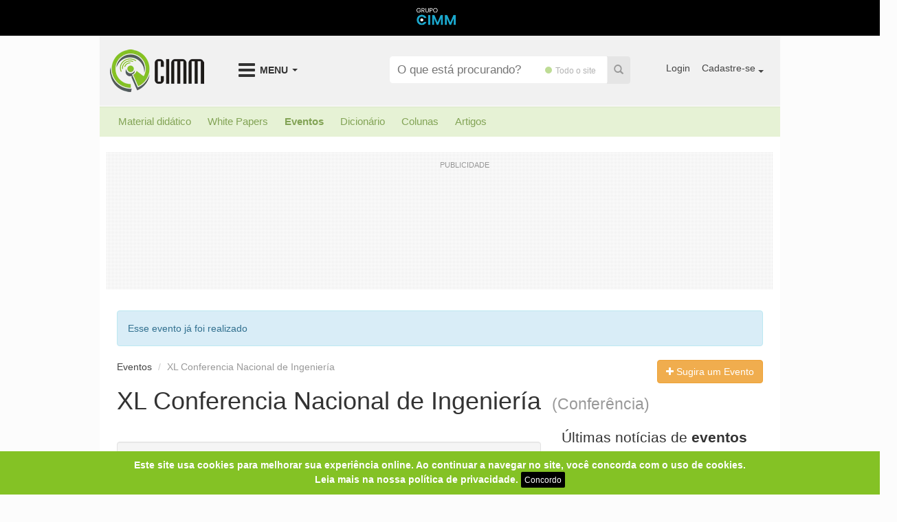

--- FILE ---
content_type: text/html; charset=utf-8
request_url: https://www.cimm.com.br/portal/eventos/1149-xl-conferencia-nacional-de-ingenieria
body_size: 19813
content:
<!DOCTYPE html>
<html>
<head>
  <meta charset="UTF-8" />
<script type="8a576bbab2ce8d116733fa70-text/javascript">window.NREUM||(NREUM={});NREUM.info={"beacon":"bam.nr-data.net","errorBeacon":"bam.nr-data.net","licenseKey":"99e47733b8","applicationID":"3268739","transactionName":"IVpYFxdfDg5dF0xTRQdbQhBKQwoNTw==","queueTime":0,"applicationTime":193,"agent":""}</script>
<script type="8a576bbab2ce8d116733fa70-text/javascript">(window.NREUM||(NREUM={})).init={ajax:{deny_list:["bam.nr-data.net"]},feature_flags:["soft_nav"]};(window.NREUM||(NREUM={})).loader_config={licenseKey:"99e47733b8",applicationID:"3268739",browserID:"3268745"};;/*! For license information please see nr-loader-rum-1.308.0.min.js.LICENSE.txt */
(()=>{var e,t,r={163:(e,t,r)=>{"use strict";r.d(t,{j:()=>E});var n=r(384),i=r(1741);var a=r(2555);r(860).K7.genericEvents;const s="experimental.resources",o="register",c=e=>{if(!e||"string"!=typeof e)return!1;try{document.createDocumentFragment().querySelector(e)}catch{return!1}return!0};var d=r(2614),u=r(944),l=r(8122);const f="[data-nr-mask]",g=e=>(0,l.a)(e,(()=>{const e={feature_flags:[],experimental:{allow_registered_children:!1,resources:!1},mask_selector:"*",block_selector:"[data-nr-block]",mask_input_options:{color:!1,date:!1,"datetime-local":!1,email:!1,month:!1,number:!1,range:!1,search:!1,tel:!1,text:!1,time:!1,url:!1,week:!1,textarea:!1,select:!1,password:!0}};return{ajax:{deny_list:void 0,block_internal:!0,enabled:!0,autoStart:!0},api:{get allow_registered_children(){return e.feature_flags.includes(o)||e.experimental.allow_registered_children},set allow_registered_children(t){e.experimental.allow_registered_children=t},duplicate_registered_data:!1},browser_consent_mode:{enabled:!1},distributed_tracing:{enabled:void 0,exclude_newrelic_header:void 0,cors_use_newrelic_header:void 0,cors_use_tracecontext_headers:void 0,allowed_origins:void 0},get feature_flags(){return e.feature_flags},set feature_flags(t){e.feature_flags=t},generic_events:{enabled:!0,autoStart:!0},harvest:{interval:30},jserrors:{enabled:!0,autoStart:!0},logging:{enabled:!0,autoStart:!0},metrics:{enabled:!0,autoStart:!0},obfuscate:void 0,page_action:{enabled:!0},page_view_event:{enabled:!0,autoStart:!0},page_view_timing:{enabled:!0,autoStart:!0},performance:{capture_marks:!1,capture_measures:!1,capture_detail:!0,resources:{get enabled(){return e.feature_flags.includes(s)||e.experimental.resources},set enabled(t){e.experimental.resources=t},asset_types:[],first_party_domains:[],ignore_newrelic:!0}},privacy:{cookies_enabled:!0},proxy:{assets:void 0,beacon:void 0},session:{expiresMs:d.wk,inactiveMs:d.BB},session_replay:{autoStart:!0,enabled:!1,preload:!1,sampling_rate:10,error_sampling_rate:100,collect_fonts:!1,inline_images:!1,fix_stylesheets:!0,mask_all_inputs:!0,get mask_text_selector(){return e.mask_selector},set mask_text_selector(t){c(t)?e.mask_selector="".concat(t,",").concat(f):""===t||null===t?e.mask_selector=f:(0,u.R)(5,t)},get block_class(){return"nr-block"},get ignore_class(){return"nr-ignore"},get mask_text_class(){return"nr-mask"},get block_selector(){return e.block_selector},set block_selector(t){c(t)?e.block_selector+=",".concat(t):""!==t&&(0,u.R)(6,t)},get mask_input_options(){return e.mask_input_options},set mask_input_options(t){t&&"object"==typeof t?e.mask_input_options={...t,password:!0}:(0,u.R)(7,t)}},session_trace:{enabled:!0,autoStart:!0},soft_navigations:{enabled:!0,autoStart:!0},spa:{enabled:!0,autoStart:!0},ssl:void 0,user_actions:{enabled:!0,elementAttributes:["id","className","tagName","type"]}}})());var p=r(6154),m=r(9324);let h=0;const v={buildEnv:m.F3,distMethod:m.Xs,version:m.xv,originTime:p.WN},b={consented:!1},y={appMetadata:{},get consented(){return this.session?.state?.consent||b.consented},set consented(e){b.consented=e},customTransaction:void 0,denyList:void 0,disabled:!1,harvester:void 0,isolatedBacklog:!1,isRecording:!1,loaderType:void 0,maxBytes:3e4,obfuscator:void 0,onerror:void 0,ptid:void 0,releaseIds:{},session:void 0,timeKeeper:void 0,registeredEntities:[],jsAttributesMetadata:{bytes:0},get harvestCount(){return++h}},_=e=>{const t=(0,l.a)(e,y),r=Object.keys(v).reduce((e,t)=>(e[t]={value:v[t],writable:!1,configurable:!0,enumerable:!0},e),{});return Object.defineProperties(t,r)};var w=r(5701);const x=e=>{const t=e.startsWith("http");e+="/",r.p=t?e:"https://"+e};var R=r(7836),k=r(3241);const A={accountID:void 0,trustKey:void 0,agentID:void 0,licenseKey:void 0,applicationID:void 0,xpid:void 0},S=e=>(0,l.a)(e,A),T=new Set;function E(e,t={},r,s){let{init:o,info:c,loader_config:d,runtime:u={},exposed:l=!0}=t;if(!c){const e=(0,n.pV)();o=e.init,c=e.info,d=e.loader_config}e.init=g(o||{}),e.loader_config=S(d||{}),c.jsAttributes??={},p.bv&&(c.jsAttributes.isWorker=!0),e.info=(0,a.D)(c);const f=e.init,m=[c.beacon,c.errorBeacon];T.has(e.agentIdentifier)||(f.proxy.assets&&(x(f.proxy.assets),m.push(f.proxy.assets)),f.proxy.beacon&&m.push(f.proxy.beacon),e.beacons=[...m],function(e){const t=(0,n.pV)();Object.getOwnPropertyNames(i.W.prototype).forEach(r=>{const n=i.W.prototype[r];if("function"!=typeof n||"constructor"===n)return;let a=t[r];e[r]&&!1!==e.exposed&&"micro-agent"!==e.runtime?.loaderType&&(t[r]=(...t)=>{const n=e[r](...t);return a?a(...t):n})})}(e),(0,n.US)("activatedFeatures",w.B)),u.denyList=[...f.ajax.deny_list||[],...f.ajax.block_internal?m:[]],u.ptid=e.agentIdentifier,u.loaderType=r,e.runtime=_(u),T.has(e.agentIdentifier)||(e.ee=R.ee.get(e.agentIdentifier),e.exposed=l,(0,k.W)({agentIdentifier:e.agentIdentifier,drained:!!w.B?.[e.agentIdentifier],type:"lifecycle",name:"initialize",feature:void 0,data:e.config})),T.add(e.agentIdentifier)}},384:(e,t,r)=>{"use strict";r.d(t,{NT:()=>s,US:()=>u,Zm:()=>o,bQ:()=>d,dV:()=>c,pV:()=>l});var n=r(6154),i=r(1863),a=r(1910);const s={beacon:"bam.nr-data.net",errorBeacon:"bam.nr-data.net"};function o(){return n.gm.NREUM||(n.gm.NREUM={}),void 0===n.gm.newrelic&&(n.gm.newrelic=n.gm.NREUM),n.gm.NREUM}function c(){let e=o();return e.o||(e.o={ST:n.gm.setTimeout,SI:n.gm.setImmediate||n.gm.setInterval,CT:n.gm.clearTimeout,XHR:n.gm.XMLHttpRequest,REQ:n.gm.Request,EV:n.gm.Event,PR:n.gm.Promise,MO:n.gm.MutationObserver,FETCH:n.gm.fetch,WS:n.gm.WebSocket},(0,a.i)(...Object.values(e.o))),e}function d(e,t){let r=o();r.initializedAgents??={},t.initializedAt={ms:(0,i.t)(),date:new Date},r.initializedAgents[e]=t}function u(e,t){o()[e]=t}function l(){return function(){let e=o();const t=e.info||{};e.info={beacon:s.beacon,errorBeacon:s.errorBeacon,...t}}(),function(){let e=o();const t=e.init||{};e.init={...t}}(),c(),function(){let e=o();const t=e.loader_config||{};e.loader_config={...t}}(),o()}},782:(e,t,r)=>{"use strict";r.d(t,{T:()=>n});const n=r(860).K7.pageViewTiming},860:(e,t,r)=>{"use strict";r.d(t,{$J:()=>u,K7:()=>c,P3:()=>d,XX:()=>i,Yy:()=>o,df:()=>a,qY:()=>n,v4:()=>s});const n="events",i="jserrors",a="browser/blobs",s="rum",o="browser/logs",c={ajax:"ajax",genericEvents:"generic_events",jserrors:i,logging:"logging",metrics:"metrics",pageAction:"page_action",pageViewEvent:"page_view_event",pageViewTiming:"page_view_timing",sessionReplay:"session_replay",sessionTrace:"session_trace",softNav:"soft_navigations",spa:"spa"},d={[c.pageViewEvent]:1,[c.pageViewTiming]:2,[c.metrics]:3,[c.jserrors]:4,[c.spa]:5,[c.ajax]:6,[c.sessionTrace]:7,[c.softNav]:8,[c.sessionReplay]:9,[c.logging]:10,[c.genericEvents]:11},u={[c.pageViewEvent]:s,[c.pageViewTiming]:n,[c.ajax]:n,[c.spa]:n,[c.softNav]:n,[c.metrics]:i,[c.jserrors]:i,[c.sessionTrace]:a,[c.sessionReplay]:a,[c.logging]:o,[c.genericEvents]:"ins"}},944:(e,t,r)=>{"use strict";r.d(t,{R:()=>i});var n=r(3241);function i(e,t){"function"==typeof console.debug&&(console.debug("New Relic Warning: https://github.com/newrelic/newrelic-browser-agent/blob/main/docs/warning-codes.md#".concat(e),t),(0,n.W)({agentIdentifier:null,drained:null,type:"data",name:"warn",feature:"warn",data:{code:e,secondary:t}}))}},1687:(e,t,r)=>{"use strict";r.d(t,{Ak:()=>d,Ze:()=>f,x3:()=>u});var n=r(3241),i=r(7836),a=r(3606),s=r(860),o=r(2646);const c={};function d(e,t){const r={staged:!1,priority:s.P3[t]||0};l(e),c[e].get(t)||c[e].set(t,r)}function u(e,t){e&&c[e]&&(c[e].get(t)&&c[e].delete(t),p(e,t,!1),c[e].size&&g(e))}function l(e){if(!e)throw new Error("agentIdentifier required");c[e]||(c[e]=new Map)}function f(e="",t="feature",r=!1){if(l(e),!e||!c[e].get(t)||r)return p(e,t);c[e].get(t).staged=!0,g(e)}function g(e){const t=Array.from(c[e]);t.every(([e,t])=>t.staged)&&(t.sort((e,t)=>e[1].priority-t[1].priority),t.forEach(([t])=>{c[e].delete(t),p(e,t)}))}function p(e,t,r=!0){const s=e?i.ee.get(e):i.ee,c=a.i.handlers;if(!s.aborted&&s.backlog&&c){if((0,n.W)({agentIdentifier:e,type:"lifecycle",name:"drain",feature:t}),r){const e=s.backlog[t],r=c[t];if(r){for(let t=0;e&&t<e.length;++t)m(e[t],r);Object.entries(r).forEach(([e,t])=>{Object.values(t||{}).forEach(t=>{t[0]?.on&&t[0]?.context()instanceof o.y&&t[0].on(e,t[1])})})}}s.isolatedBacklog||delete c[t],s.backlog[t]=null,s.emit("drain-"+t,[])}}function m(e,t){var r=e[1];Object.values(t[r]||{}).forEach(t=>{var r=e[0];if(t[0]===r){var n=t[1],i=e[3],a=e[2];n.apply(i,a)}})}},1738:(e,t,r)=>{"use strict";r.d(t,{U:()=>g,Y:()=>f});var n=r(3241),i=r(9908),a=r(1863),s=r(944),o=r(5701),c=r(3969),d=r(8362),u=r(860),l=r(4261);function f(e,t,r,a){const f=a||r;!f||f[e]&&f[e]!==d.d.prototype[e]||(f[e]=function(){(0,i.p)(c.xV,["API/"+e+"/called"],void 0,u.K7.metrics,r.ee),(0,n.W)({agentIdentifier:r.agentIdentifier,drained:!!o.B?.[r.agentIdentifier],type:"data",name:"api",feature:l.Pl+e,data:{}});try{return t.apply(this,arguments)}catch(e){(0,s.R)(23,e)}})}function g(e,t,r,n,s){const o=e.info;null===r?delete o.jsAttributes[t]:o.jsAttributes[t]=r,(s||null===r)&&(0,i.p)(l.Pl+n,[(0,a.t)(),t,r],void 0,"session",e.ee)}},1741:(e,t,r)=>{"use strict";r.d(t,{W:()=>a});var n=r(944),i=r(4261);class a{#e(e,...t){if(this[e]!==a.prototype[e])return this[e](...t);(0,n.R)(35,e)}addPageAction(e,t){return this.#e(i.hG,e,t)}register(e){return this.#e(i.eY,e)}recordCustomEvent(e,t){return this.#e(i.fF,e,t)}setPageViewName(e,t){return this.#e(i.Fw,e,t)}setCustomAttribute(e,t,r){return this.#e(i.cD,e,t,r)}noticeError(e,t){return this.#e(i.o5,e,t)}setUserId(e,t=!1){return this.#e(i.Dl,e,t)}setApplicationVersion(e){return this.#e(i.nb,e)}setErrorHandler(e){return this.#e(i.bt,e)}addRelease(e,t){return this.#e(i.k6,e,t)}log(e,t){return this.#e(i.$9,e,t)}start(){return this.#e(i.d3)}finished(e){return this.#e(i.BL,e)}recordReplay(){return this.#e(i.CH)}pauseReplay(){return this.#e(i.Tb)}addToTrace(e){return this.#e(i.U2,e)}setCurrentRouteName(e){return this.#e(i.PA,e)}interaction(e){return this.#e(i.dT,e)}wrapLogger(e,t,r){return this.#e(i.Wb,e,t,r)}measure(e,t){return this.#e(i.V1,e,t)}consent(e){return this.#e(i.Pv,e)}}},1863:(e,t,r)=>{"use strict";function n(){return Math.floor(performance.now())}r.d(t,{t:()=>n})},1910:(e,t,r)=>{"use strict";r.d(t,{i:()=>a});var n=r(944);const i=new Map;function a(...e){return e.every(e=>{if(i.has(e))return i.get(e);const t="function"==typeof e?e.toString():"",r=t.includes("[native code]"),a=t.includes("nrWrapper");return r||a||(0,n.R)(64,e?.name||t),i.set(e,r),r})}},2555:(e,t,r)=>{"use strict";r.d(t,{D:()=>o,f:()=>s});var n=r(384),i=r(8122);const a={beacon:n.NT.beacon,errorBeacon:n.NT.errorBeacon,licenseKey:void 0,applicationID:void 0,sa:void 0,queueTime:void 0,applicationTime:void 0,ttGuid:void 0,user:void 0,account:void 0,product:void 0,extra:void 0,jsAttributes:{},userAttributes:void 0,atts:void 0,transactionName:void 0,tNamePlain:void 0};function s(e){try{return!!e.licenseKey&&!!e.errorBeacon&&!!e.applicationID}catch(e){return!1}}const o=e=>(0,i.a)(e,a)},2614:(e,t,r)=>{"use strict";r.d(t,{BB:()=>s,H3:()=>n,g:()=>d,iL:()=>c,tS:()=>o,uh:()=>i,wk:()=>a});const n="NRBA",i="SESSION",a=144e5,s=18e5,o={STARTED:"session-started",PAUSE:"session-pause",RESET:"session-reset",RESUME:"session-resume",UPDATE:"session-update"},c={SAME_TAB:"same-tab",CROSS_TAB:"cross-tab"},d={OFF:0,FULL:1,ERROR:2}},2646:(e,t,r)=>{"use strict";r.d(t,{y:()=>n});class n{constructor(e){this.contextId=e}}},2843:(e,t,r)=>{"use strict";r.d(t,{G:()=>a,u:()=>i});var n=r(3878);function i(e,t=!1,r,i){(0,n.DD)("visibilitychange",function(){if(t)return void("hidden"===document.visibilityState&&e());e(document.visibilityState)},r,i)}function a(e,t,r){(0,n.sp)("pagehide",e,t,r)}},3241:(e,t,r)=>{"use strict";r.d(t,{W:()=>a});var n=r(6154);const i="newrelic";function a(e={}){try{n.gm.dispatchEvent(new CustomEvent(i,{detail:e}))}catch(e){}}},3606:(e,t,r)=>{"use strict";r.d(t,{i:()=>a});var n=r(9908);a.on=s;var i=a.handlers={};function a(e,t,r,a){s(a||n.d,i,e,t,r)}function s(e,t,r,i,a){a||(a="feature"),e||(e=n.d);var s=t[a]=t[a]||{};(s[r]=s[r]||[]).push([e,i])}},3878:(e,t,r)=>{"use strict";function n(e,t){return{capture:e,passive:!1,signal:t}}function i(e,t,r=!1,i){window.addEventListener(e,t,n(r,i))}function a(e,t,r=!1,i){document.addEventListener(e,t,n(r,i))}r.d(t,{DD:()=>a,jT:()=>n,sp:()=>i})},3969:(e,t,r)=>{"use strict";r.d(t,{TZ:()=>n,XG:()=>o,rs:()=>i,xV:()=>s,z_:()=>a});const n=r(860).K7.metrics,i="sm",a="cm",s="storeSupportabilityMetrics",o="storeEventMetrics"},4234:(e,t,r)=>{"use strict";r.d(t,{W:()=>a});var n=r(7836),i=r(1687);class a{constructor(e,t){this.agentIdentifier=e,this.ee=n.ee.get(e),this.featureName=t,this.blocked=!1}deregisterDrain(){(0,i.x3)(this.agentIdentifier,this.featureName)}}},4261:(e,t,r)=>{"use strict";r.d(t,{$9:()=>d,BL:()=>o,CH:()=>g,Dl:()=>_,Fw:()=>y,PA:()=>h,Pl:()=>n,Pv:()=>k,Tb:()=>l,U2:()=>a,V1:()=>R,Wb:()=>x,bt:()=>b,cD:()=>v,d3:()=>w,dT:()=>c,eY:()=>p,fF:()=>f,hG:()=>i,k6:()=>s,nb:()=>m,o5:()=>u});const n="api-",i="addPageAction",a="addToTrace",s="addRelease",o="finished",c="interaction",d="log",u="noticeError",l="pauseReplay",f="recordCustomEvent",g="recordReplay",p="register",m="setApplicationVersion",h="setCurrentRouteName",v="setCustomAttribute",b="setErrorHandler",y="setPageViewName",_="setUserId",w="start",x="wrapLogger",R="measure",k="consent"},5289:(e,t,r)=>{"use strict";r.d(t,{GG:()=>s,Qr:()=>c,sB:()=>o});var n=r(3878),i=r(6389);function a(){return"undefined"==typeof document||"complete"===document.readyState}function s(e,t){if(a())return e();const r=(0,i.J)(e),s=setInterval(()=>{a()&&(clearInterval(s),r())},500);(0,n.sp)("load",r,t)}function o(e){if(a())return e();(0,n.DD)("DOMContentLoaded",e)}function c(e){if(a())return e();(0,n.sp)("popstate",e)}},5607:(e,t,r)=>{"use strict";r.d(t,{W:()=>n});const n=(0,r(9566).bz)()},5701:(e,t,r)=>{"use strict";r.d(t,{B:()=>a,t:()=>s});var n=r(3241);const i=new Set,a={};function s(e,t){const r=t.agentIdentifier;a[r]??={},e&&"object"==typeof e&&(i.has(r)||(t.ee.emit("rumresp",[e]),a[r]=e,i.add(r),(0,n.W)({agentIdentifier:r,loaded:!0,drained:!0,type:"lifecycle",name:"load",feature:void 0,data:e})))}},6154:(e,t,r)=>{"use strict";r.d(t,{OF:()=>c,RI:()=>i,WN:()=>u,bv:()=>a,eN:()=>l,gm:()=>s,mw:()=>o,sb:()=>d});var n=r(1863);const i="undefined"!=typeof window&&!!window.document,a="undefined"!=typeof WorkerGlobalScope&&("undefined"!=typeof self&&self instanceof WorkerGlobalScope&&self.navigator instanceof WorkerNavigator||"undefined"!=typeof globalThis&&globalThis instanceof WorkerGlobalScope&&globalThis.navigator instanceof WorkerNavigator),s=i?window:"undefined"!=typeof WorkerGlobalScope&&("undefined"!=typeof self&&self instanceof WorkerGlobalScope&&self||"undefined"!=typeof globalThis&&globalThis instanceof WorkerGlobalScope&&globalThis),o=Boolean("hidden"===s?.document?.visibilityState),c=/iPad|iPhone|iPod/.test(s.navigator?.userAgent),d=c&&"undefined"==typeof SharedWorker,u=((()=>{const e=s.navigator?.userAgent?.match(/Firefox[/\s](\d+\.\d+)/);Array.isArray(e)&&e.length>=2&&e[1]})(),Date.now()-(0,n.t)()),l=()=>"undefined"!=typeof PerformanceNavigationTiming&&s?.performance?.getEntriesByType("navigation")?.[0]?.responseStart},6389:(e,t,r)=>{"use strict";function n(e,t=500,r={}){const n=r?.leading||!1;let i;return(...r)=>{n&&void 0===i&&(e.apply(this,r),i=setTimeout(()=>{i=clearTimeout(i)},t)),n||(clearTimeout(i),i=setTimeout(()=>{e.apply(this,r)},t))}}function i(e){let t=!1;return(...r)=>{t||(t=!0,e.apply(this,r))}}r.d(t,{J:()=>i,s:()=>n})},6630:(e,t,r)=>{"use strict";r.d(t,{T:()=>n});const n=r(860).K7.pageViewEvent},7699:(e,t,r)=>{"use strict";r.d(t,{It:()=>a,KC:()=>o,No:()=>i,qh:()=>s});var n=r(860);const i=16e3,a=1e6,s="SESSION_ERROR",o={[n.K7.logging]:!0,[n.K7.genericEvents]:!1,[n.K7.jserrors]:!1,[n.K7.ajax]:!1}},7836:(e,t,r)=>{"use strict";r.d(t,{P:()=>o,ee:()=>c});var n=r(384),i=r(8990),a=r(2646),s=r(5607);const o="nr@context:".concat(s.W),c=function e(t,r){var n={},s={},u={},l=!1;try{l=16===r.length&&d.initializedAgents?.[r]?.runtime.isolatedBacklog}catch(e){}var f={on:p,addEventListener:p,removeEventListener:function(e,t){var r=n[e];if(!r)return;for(var i=0;i<r.length;i++)r[i]===t&&r.splice(i,1)},emit:function(e,r,n,i,a){!1!==a&&(a=!0);if(c.aborted&&!i)return;t&&a&&t.emit(e,r,n);var o=g(n);m(e).forEach(e=>{e.apply(o,r)});var d=v()[s[e]];d&&d.push([f,e,r,o]);return o},get:h,listeners:m,context:g,buffer:function(e,t){const r=v();if(t=t||"feature",f.aborted)return;Object.entries(e||{}).forEach(([e,n])=>{s[n]=t,t in r||(r[t]=[])})},abort:function(){f._aborted=!0,Object.keys(f.backlog).forEach(e=>{delete f.backlog[e]})},isBuffering:function(e){return!!v()[s[e]]},debugId:r,backlog:l?{}:t&&"object"==typeof t.backlog?t.backlog:{},isolatedBacklog:l};return Object.defineProperty(f,"aborted",{get:()=>{let e=f._aborted||!1;return e||(t&&(e=t.aborted),e)}}),f;function g(e){return e&&e instanceof a.y?e:e?(0,i.I)(e,o,()=>new a.y(o)):new a.y(o)}function p(e,t){n[e]=m(e).concat(t)}function m(e){return n[e]||[]}function h(t){return u[t]=u[t]||e(f,t)}function v(){return f.backlog}}(void 0,"globalEE"),d=(0,n.Zm)();d.ee||(d.ee=c)},8122:(e,t,r)=>{"use strict";r.d(t,{a:()=>i});var n=r(944);function i(e,t){try{if(!e||"object"!=typeof e)return(0,n.R)(3);if(!t||"object"!=typeof t)return(0,n.R)(4);const r=Object.create(Object.getPrototypeOf(t),Object.getOwnPropertyDescriptors(t)),a=0===Object.keys(r).length?e:r;for(let s in a)if(void 0!==e[s])try{if(null===e[s]){r[s]=null;continue}Array.isArray(e[s])&&Array.isArray(t[s])?r[s]=Array.from(new Set([...e[s],...t[s]])):"object"==typeof e[s]&&"object"==typeof t[s]?r[s]=i(e[s],t[s]):r[s]=e[s]}catch(e){r[s]||(0,n.R)(1,e)}return r}catch(e){(0,n.R)(2,e)}}},8362:(e,t,r)=>{"use strict";r.d(t,{d:()=>a});var n=r(9566),i=r(1741);class a extends i.W{agentIdentifier=(0,n.LA)(16)}},8374:(e,t,r)=>{r.nc=(()=>{try{return document?.currentScript?.nonce}catch(e){}return""})()},8990:(e,t,r)=>{"use strict";r.d(t,{I:()=>i});var n=Object.prototype.hasOwnProperty;function i(e,t,r){if(n.call(e,t))return e[t];var i=r();if(Object.defineProperty&&Object.keys)try{return Object.defineProperty(e,t,{value:i,writable:!0,enumerable:!1}),i}catch(e){}return e[t]=i,i}},9324:(e,t,r)=>{"use strict";r.d(t,{F3:()=>i,Xs:()=>a,xv:()=>n});const n="1.308.0",i="PROD",a="CDN"},9566:(e,t,r)=>{"use strict";r.d(t,{LA:()=>o,bz:()=>s});var n=r(6154);const i="xxxxxxxx-xxxx-4xxx-yxxx-xxxxxxxxxxxx";function a(e,t){return e?15&e[t]:16*Math.random()|0}function s(){const e=n.gm?.crypto||n.gm?.msCrypto;let t,r=0;return e&&e.getRandomValues&&(t=e.getRandomValues(new Uint8Array(30))),i.split("").map(e=>"x"===e?a(t,r++).toString(16):"y"===e?(3&a()|8).toString(16):e).join("")}function o(e){const t=n.gm?.crypto||n.gm?.msCrypto;let r,i=0;t&&t.getRandomValues&&(r=t.getRandomValues(new Uint8Array(e)));const s=[];for(var o=0;o<e;o++)s.push(a(r,i++).toString(16));return s.join("")}},9908:(e,t,r)=>{"use strict";r.d(t,{d:()=>n,p:()=>i});var n=r(7836).ee.get("handle");function i(e,t,r,i,a){a?(a.buffer([e],i),a.emit(e,t,r)):(n.buffer([e],i),n.emit(e,t,r))}}},n={};function i(e){var t=n[e];if(void 0!==t)return t.exports;var a=n[e]={exports:{}};return r[e](a,a.exports,i),a.exports}i.m=r,i.d=(e,t)=>{for(var r in t)i.o(t,r)&&!i.o(e,r)&&Object.defineProperty(e,r,{enumerable:!0,get:t[r]})},i.f={},i.e=e=>Promise.all(Object.keys(i.f).reduce((t,r)=>(i.f[r](e,t),t),[])),i.u=e=>"nr-rum-1.308.0.min.js",i.o=(e,t)=>Object.prototype.hasOwnProperty.call(e,t),e={},t="NRBA-1.308.0.PROD:",i.l=(r,n,a,s)=>{if(e[r])e[r].push(n);else{var o,c;if(void 0!==a)for(var d=document.getElementsByTagName("script"),u=0;u<d.length;u++){var l=d[u];if(l.getAttribute("src")==r||l.getAttribute("data-webpack")==t+a){o=l;break}}if(!o){c=!0;var f={296:"sha512-+MIMDsOcckGXa1EdWHqFNv7P+JUkd5kQwCBr3KE6uCvnsBNUrdSt4a/3/L4j4TxtnaMNjHpza2/erNQbpacJQA=="};(o=document.createElement("script")).charset="utf-8",i.nc&&o.setAttribute("nonce",i.nc),o.setAttribute("data-webpack",t+a),o.src=r,0!==o.src.indexOf(window.location.origin+"/")&&(o.crossOrigin="anonymous"),f[s]&&(o.integrity=f[s])}e[r]=[n];var g=(t,n)=>{o.onerror=o.onload=null,clearTimeout(p);var i=e[r];if(delete e[r],o.parentNode&&o.parentNode.removeChild(o),i&&i.forEach(e=>e(n)),t)return t(n)},p=setTimeout(g.bind(null,void 0,{type:"timeout",target:o}),12e4);o.onerror=g.bind(null,o.onerror),o.onload=g.bind(null,o.onload),c&&document.head.appendChild(o)}},i.r=e=>{"undefined"!=typeof Symbol&&Symbol.toStringTag&&Object.defineProperty(e,Symbol.toStringTag,{value:"Module"}),Object.defineProperty(e,"__esModule",{value:!0})},i.p="https://js-agent.newrelic.com/",(()=>{var e={374:0,840:0};i.f.j=(t,r)=>{var n=i.o(e,t)?e[t]:void 0;if(0!==n)if(n)r.push(n[2]);else{var a=new Promise((r,i)=>n=e[t]=[r,i]);r.push(n[2]=a);var s=i.p+i.u(t),o=new Error;i.l(s,r=>{if(i.o(e,t)&&(0!==(n=e[t])&&(e[t]=void 0),n)){var a=r&&("load"===r.type?"missing":r.type),s=r&&r.target&&r.target.src;o.message="Loading chunk "+t+" failed: ("+a+": "+s+")",o.name="ChunkLoadError",o.type=a,o.request=s,n[1](o)}},"chunk-"+t,t)}};var t=(t,r)=>{var n,a,[s,o,c]=r,d=0;if(s.some(t=>0!==e[t])){for(n in o)i.o(o,n)&&(i.m[n]=o[n]);if(c)c(i)}for(t&&t(r);d<s.length;d++)a=s[d],i.o(e,a)&&e[a]&&e[a][0](),e[a]=0},r=self["webpackChunk:NRBA-1.308.0.PROD"]=self["webpackChunk:NRBA-1.308.0.PROD"]||[];r.forEach(t.bind(null,0)),r.push=t.bind(null,r.push.bind(r))})(),(()=>{"use strict";i(8374);var e=i(8362),t=i(860);const r=Object.values(t.K7);var n=i(163);var a=i(9908),s=i(1863),o=i(4261),c=i(1738);var d=i(1687),u=i(4234),l=i(5289),f=i(6154),g=i(944),p=i(384);const m=e=>f.RI&&!0===e?.privacy.cookies_enabled;function h(e){return!!(0,p.dV)().o.MO&&m(e)&&!0===e?.session_trace.enabled}var v=i(6389),b=i(7699);class y extends u.W{constructor(e,t){super(e.agentIdentifier,t),this.agentRef=e,this.abortHandler=void 0,this.featAggregate=void 0,this.loadedSuccessfully=void 0,this.onAggregateImported=new Promise(e=>{this.loadedSuccessfully=e}),this.deferred=Promise.resolve(),!1===e.init[this.featureName].autoStart?this.deferred=new Promise((t,r)=>{this.ee.on("manual-start-all",(0,v.J)(()=>{(0,d.Ak)(e.agentIdentifier,this.featureName),t()}))}):(0,d.Ak)(e.agentIdentifier,t)}importAggregator(e,t,r={}){if(this.featAggregate)return;const n=async()=>{let n;await this.deferred;try{if(m(e.init)){const{setupAgentSession:t}=await i.e(296).then(i.bind(i,3305));n=t(e)}}catch(e){(0,g.R)(20,e),this.ee.emit("internal-error",[e]),(0,a.p)(b.qh,[e],void 0,this.featureName,this.ee)}try{if(!this.#t(this.featureName,n,e.init))return(0,d.Ze)(this.agentIdentifier,this.featureName),void this.loadedSuccessfully(!1);const{Aggregate:i}=await t();this.featAggregate=new i(e,r),e.runtime.harvester.initializedAggregates.push(this.featAggregate),this.loadedSuccessfully(!0)}catch(e){(0,g.R)(34,e),this.abortHandler?.(),(0,d.Ze)(this.agentIdentifier,this.featureName,!0),this.loadedSuccessfully(!1),this.ee&&this.ee.abort()}};f.RI?(0,l.GG)(()=>n(),!0):n()}#t(e,r,n){if(this.blocked)return!1;switch(e){case t.K7.sessionReplay:return h(n)&&!!r;case t.K7.sessionTrace:return!!r;default:return!0}}}var _=i(6630),w=i(2614),x=i(3241);class R extends y{static featureName=_.T;constructor(e){var t;super(e,_.T),this.setupInspectionEvents(e.agentIdentifier),t=e,(0,c.Y)(o.Fw,function(e,r){"string"==typeof e&&("/"!==e.charAt(0)&&(e="/"+e),t.runtime.customTransaction=(r||"http://custom.transaction")+e,(0,a.p)(o.Pl+o.Fw,[(0,s.t)()],void 0,void 0,t.ee))},t),this.importAggregator(e,()=>i.e(296).then(i.bind(i,3943)))}setupInspectionEvents(e){const t=(t,r)=>{t&&(0,x.W)({agentIdentifier:e,timeStamp:t.timeStamp,loaded:"complete"===t.target.readyState,type:"window",name:r,data:t.target.location+""})};(0,l.sB)(e=>{t(e,"DOMContentLoaded")}),(0,l.GG)(e=>{t(e,"load")}),(0,l.Qr)(e=>{t(e,"navigate")}),this.ee.on(w.tS.UPDATE,(t,r)=>{(0,x.W)({agentIdentifier:e,type:"lifecycle",name:"session",data:r})})}}class k extends e.d{constructor(e){var t;(super(),f.gm)?(this.features={},(0,p.bQ)(this.agentIdentifier,this),this.desiredFeatures=new Set(e.features||[]),this.desiredFeatures.add(R),(0,n.j)(this,e,e.loaderType||"agent"),t=this,(0,c.Y)(o.cD,function(e,r,n=!1){if("string"==typeof e){if(["string","number","boolean"].includes(typeof r)||null===r)return(0,c.U)(t,e,r,o.cD,n);(0,g.R)(40,typeof r)}else(0,g.R)(39,typeof e)},t),function(e){(0,c.Y)(o.Dl,function(t,r=!1){if("string"!=typeof t&&null!==t)return void(0,g.R)(41,typeof t);const n=e.info.jsAttributes["enduser.id"];r&&null!=n&&n!==t?(0,a.p)(o.Pl+"setUserIdAndResetSession",[t],void 0,"session",e.ee):(0,c.U)(e,"enduser.id",t,o.Dl,!0)},e)}(this),function(e){(0,c.Y)(o.nb,function(t){if("string"==typeof t||null===t)return(0,c.U)(e,"application.version",t,o.nb,!1);(0,g.R)(42,typeof t)},e)}(this),function(e){(0,c.Y)(o.d3,function(){e.ee.emit("manual-start-all")},e)}(this),function(e){(0,c.Y)(o.Pv,function(t=!0){if("boolean"==typeof t){if((0,a.p)(o.Pl+o.Pv,[t],void 0,"session",e.ee),e.runtime.consented=t,t){const t=e.features.page_view_event;t.onAggregateImported.then(e=>{const r=t.featAggregate;e&&!r.sentRum&&r.sendRum()})}}else(0,g.R)(65,typeof t)},e)}(this),this.run()):(0,g.R)(21)}get config(){return{info:this.info,init:this.init,loader_config:this.loader_config,runtime:this.runtime}}get api(){return this}run(){try{const e=function(e){const t={};return r.forEach(r=>{t[r]=!!e[r]?.enabled}),t}(this.init),n=[...this.desiredFeatures];n.sort((e,r)=>t.P3[e.featureName]-t.P3[r.featureName]),n.forEach(r=>{if(!e[r.featureName]&&r.featureName!==t.K7.pageViewEvent)return;if(r.featureName===t.K7.spa)return void(0,g.R)(67);const n=function(e){switch(e){case t.K7.ajax:return[t.K7.jserrors];case t.K7.sessionTrace:return[t.K7.ajax,t.K7.pageViewEvent];case t.K7.sessionReplay:return[t.K7.sessionTrace];case t.K7.pageViewTiming:return[t.K7.pageViewEvent];default:return[]}}(r.featureName).filter(e=>!(e in this.features));n.length>0&&(0,g.R)(36,{targetFeature:r.featureName,missingDependencies:n}),this.features[r.featureName]=new r(this)})}catch(e){(0,g.R)(22,e);for(const e in this.features)this.features[e].abortHandler?.();const t=(0,p.Zm)();delete t.initializedAgents[this.agentIdentifier]?.features,delete this.sharedAggregator;return t.ee.get(this.agentIdentifier).abort(),!1}}}var A=i(2843),S=i(782);class T extends y{static featureName=S.T;constructor(e){super(e,S.T),f.RI&&((0,A.u)(()=>(0,a.p)("docHidden",[(0,s.t)()],void 0,S.T,this.ee),!0),(0,A.G)(()=>(0,a.p)("winPagehide",[(0,s.t)()],void 0,S.T,this.ee)),this.importAggregator(e,()=>i.e(296).then(i.bind(i,2117))))}}var E=i(3969);class I extends y{static featureName=E.TZ;constructor(e){super(e,E.TZ),f.RI&&document.addEventListener("securitypolicyviolation",e=>{(0,a.p)(E.xV,["Generic/CSPViolation/Detected"],void 0,this.featureName,this.ee)}),this.importAggregator(e,()=>i.e(296).then(i.bind(i,9623)))}}new k({features:[R,T,I],loaderType:"lite"})})()})();</script>
  <meta name="google-site-verification" content="VgDFy_4DhpvlNS72xPvW39f4eCB9F2HcmwPXsU_mwyw" />

  <meta name="viewport" content="width=device-width, initial-scale=1.0"> 
  <meta name="language" content="pt-br">
  <title> XL Conferencia Nacional de Ingeniería | Conferência | Eventos - CIMM</title>
    
  <link rel="canonical" href="https://www.cimm.com.br/portal/eventos/1149-xl-conferencia-nacional-de-ingenieria" />

  <style>.cabecalho1 .at15t_email{display:none;}</style>
  <meta property="og:title" content="XL Conferencia Nacional de Ingeniería | Conferência | CIMM"/>
  <meta property="og:type" content="event"/>
  <meta property="og:url" content="https://www.cimm.com.br/portal/eventos/1149-xl-conferencia-nacional-de-ingenieria"/>

  <meta property="og:description" content="XL Conferencia Nacional de Ingeniería"/>

          <meta property="og:image" content="/uploads/cimm/evento/imagem/1149/images3.jpg"/>

  <meta property="fb:app_id" content="217776218274345"/>



<link href="/portal/assets/home-bac50b3ae37125fc096cf7aed80f33b4.css" media="all" rel="stylesheet" type="text/css" />


    <link href="/portal/assets/events-97e4be8e0befe46dba2b9623220186af.css" media="screen" rel="stylesheet" type="text/css" />

  <meta content="authenticity_token" name="csrf-param" />
<meta content="ssp6csA4r2+l8/wzz5x8c4ECybcWRlYIqgD5ahh8Imo=" name="csrf-token" />

  	<!-- Google Tag Manager -->
	<script type="8a576bbab2ce8d116733fa70-text/javascript">(function(w,d,s,l,i){w[l]=w[l]||[];w[l].push({'gtm.start':
	new Date().getTime(),event:'gtm.js'});var f=d.getElementsByTagName(s)[0],
	j=d.createElement(s),dl=l!='dataLayer'?'&l='+l:'';j.async=true;j.src=
	'https://www.googletagmanager.com/gtm.js?id='+i+dl;f.parentNode.insertBefore(j,f);
	})(window,document,'script','dataLayer','GTM-WF2NR7');</script>
	<!-- End Google Tag Manager -->
  
  
    <meta name="Description" content="XL Conferencia Nacional de Ingeniería - 05/06/2013 a 07/06/2013 - 
" />

  <link rel="alternate" type="application/rss+xml" title="CIMM - Centro de Informação Metal Mecânica" href="/portal/noticia/rss" />
  <link rel="shortcut icon" href="/portal/assets/cimm/icone-e55298b2548b85dda32a0aeb8460bfa8.ico" />

  <link href="/portal/assets/cimm/ico/favicon-16x16.png" rel="icon" sizes="16x16" type="image/png" />
  <link href="/portal/assets/cimm/ico/favicon-32x32.png" rel="icon" sizes="32x32" type="image/png" />
  <link href="/portal/assets/cimm/ico/apple-touch-icon-57x57.png" rel="apple-touch-icon" sizes="57x57" type="image/png" />
  <link href="/portal/assets/cimm/ico/apple-touch-icon-60x60.png" rel="apple-touch-icon" sizes="60x60" type="image/png" />
  <link href="/portal/assets/cimm/ico/apple-touch-icon-72x72.png" rel="apple-touch-icon" sizes="72x72" type="image/png" />
  <link href="/portal/assets/cimm/ico/apple-touch-icon-76x76.png" rel="apple-touch-icon" sizes="76x76" type="image/png" />
  <link href="/portal/assets/cimm/ico/apple-touch-icon-96x96.png" rel="icon" sizes="96x96" type="image/png" />
  <link href="/portal/assets/cimm/ico/apple-touch-icon-114x114.png" rel="apple-touch-icon" sizes="114x114" type="image/png" />
  <link href="/portal/assets/cimm/ico/apple-touch-icon-120x120.png" rel="apple-touch-icon" sizes="120x120" type="image/png" />
  <link href="/portal/assets/cimm/ico/apple-touch-icon-144x144.png" rel="apple-touch-icon" sizes="144x144" type="image/png" />
  <link href="/portal/assets/cimm/ico/apple-touch-icon-152x152.png" rel="apple-touch-icon" sizes="152x152" type="image/png" />
  <link href="/portal/assets/cimm/ico/apple-touch-icon-180x180.png" rel="apple-touch-icon" sizes="180x180" type="image/png" />
  <link href="/portal/assets/cimm/ico/android-icon-192x192.png" rel="icon" sizes="192x192" type="image/png" />
<meta name="msapplication-TileColor" content="#ffffff">
<meta name="theme-color" content="#ffffff">


  
  <script async src="https://securepubads.g.doubleclick.net/tag/js/gpt.js" type="8a576bbab2ce8d116733fa70-text/javascript"></script>

<script type="8a576bbab2ce8d116733fa70-text/javascript">
  window.googletag = window.googletag || {cmd: []};
  
  googletag.cmd.push(function() {

  var mapping_l1 = googletag.sizeMapping().
    addSize([992, 0], [[970, 150], [970, 90], [728, 90], [1, 1]]). //desktop
    addSize([768, 0], [[300, 250], [728, 90], [1, 1]]). //tablet
    addSize([320, 0], [[320, 50], [320, 100], [300, 250], [1, 1]]). //mobile
    addSize([0, 0], [[320, 50], [1, 1]]). //other
    build();

    var mapping_l2 = googletag.sizeMapping().
      addSize([992, 0], [[970, 250], [970, 150], [970, 90], [728, 90], [1, 1]]). //desktop
      addSize([768, 0], [[300, 250], [728, 90], [1, 1]]). //tablet
      addSize([320, 0], [[320, 50], [320, 100], [300, 250], [1, 1]]). //mobile
      addSize([0, 0], [[320, 50], [1, 1]]). //other
      build();

    var mapping_en = googletag.sizeMapping().
      addSize([600, 0], [600, 300]).
    addSize([300, 0], [300, 250]).
      build();

    var gr_skyscraper = googletag.sizeMapping().
      addSize([1100, 0], [160, 600]).
      addSize([1, 1], []).
      build();
  googletag.defineSlot('/1025339/gr_rm1', [300, 250], 'div-gpt-ad-1468979315630-0').addService(googletag.pubads());
  googletag.defineSlot('/1025339/gr_rm_miolonews', [[300, 250], [300, 100]], 'div-gpt-ad-1497874948131-0').addService(googletag.pubads());

  googletag.defineSlot('/1025339/gr_leaderboard1', [[970, 150], [970, 90], [728, 90], [300, 250]], 'div-gpt-ad-1468977636037-2').defineSizeMapping(mapping_l1).addService(googletag.pubads());
  googletag.defineSlot('/1025339/gr_rm2', [300, 250], 'div-gpt-ad-1468977636037-7').addService(googletag.pubads());
  googletag.defineSlot('/1025339/gr_leaderboard2', [[970, 250], [970, 150], [970, 90], [728, 90], [300, 250]], 'div-gpt-ad-1468977636037-3').defineSizeMapping(mapping_l2).addService(googletag.pubads());
  googletag.defineSlot('/1025339/gr_skyscraper', [160, 600], 'div-gpt-ad-1468977636037-8').defineSizeMapping(gr_skyscraper).addService(googletag.pubads());
  googletag.defineSlot('/1025339/gr_skyscraper_2', [160, 600], 'div-gpt-ad-1610571002943-0').defineSizeMapping(gr_skyscraper).addService(googletag.pubads());
  googletag.defineSlot('/1025339/300_600', [[300, 600], [300, 250]], 'div-gpt-ad-1475168765662-0').addService(googletag.pubads());
  // miolo news

    googletag.pubads().setTargeting("midia", "cimm");
    googletag.pubads().setTargeting("secao", "events");

      googletag.pubads().setTargeting("assunto", "xl,conferencia,nacional,de,ingeniería");




    googletag.pubads().enableSingleRequest();
    googletag.enableServices();

  });
</script>




  </head>
  <body class="events events-show page-learn" >

    <div class="cimm-services">
      <div class="container">
        <a href="https://grupo.cimm.com.br" target="_blank"><img alt="Logogrupocimm-fundoescuro" src="/assets/images/lazy.jpg" data-original="/portal/assets/LogoGrupoCIMM-fundoEscuro-a28a0af92485d52aafe790277ee9612c.png"></a>
      </div>
    </div>

	<!-- Google Tag Manager (noscript) -->
	<noscript><iframe src="https://www.googletagmanager.com/ns.html?id=GTM-WF2NR7"
	height="0" width="0" style="display:none;visibility:hidden"></iframe></noscript>
	<!-- End Google Tag Manager (noscript) -->
  

    <div class="bg-ad">


    <div class="block block-header ">
  
    <div class="top-menu" >
      <div class="container container-main">

      <header>

        <div class="top-int clearfix">
          <div class="logo-cimm">
            <a href="/portal/" class="logo" title="CIMM - Centro de Informação Metal Mecânica">CIMM</a>
          </div>

          <div class="btn-menu none">
            <div class="bars">
              <span class="icon-bar"></span>
              <span class="icon-bar"></span>
              <span class="icon-bar"></span>
            </div>
            <span class="section-name">
              Menu <span class="caret"></span>
            </span>
          </div>

          <div class="search-form">

            <form action="/portal/busca" id="search" method="get">
              <div class="input-group">

                  <span class="tipo-busca todo-site">Todo o site</span>
                <input id="q" name="q" placeholder="O que está procurando?" type="text" />
                <span class="input-group-btn">
                  <button type="submit" name="search" class="btn btn-default"><span class="glyphicon glyphicon-search" alt="busca" id="search button - botao"></span></button>
                </span>
              </div>
            </form>
            <div id="search-on" style="display: none;">
              <div id="categorias" style="display: none;">
                <strong>Categorias</strong><br>
                <ul class="list-unstyled"></ul>
              </div>
             
              <a rel="/portal/busca" alt="busca" id="text link/button - todo o site">
                Buscar "<strong></strong>" em <span class="todo-site" alt="busca" id="text link/button - todo o site">Todo o site</span>
              </a>
              <a rel="/portal/negocios/buscar" alt="busca" id="text link/button - negocios">
                Buscar "<strong></strong>" em <span class="negocios" alt="busca" id="text link/button - negocios">Negócios</span>
              </a>

            </div>

          </div>
          <div class="login-box pull-right">

            <a href="#" class="btn btn-link btn-search messages">
              <span class="glyphicon glyphicon-search" style="font-size: 16px;"></span>
            </a>

              <div class="btn-group btn-register">
                  <a href="#" class="btn btn-link login-button">Login</a>
                  <button type="button" class="btn btn-default btn-link dropdown-toggle" data-toggle="dropdown">
                    Cadastre-se <span class="caret"></span>
                  </button>
                  <ul class="dropdown-menu" role="menu">
                    <li><a href="/portal/pessoas_fisicas/criar">Pessoa física</a></li>
                    <li><a href="/portal/pessoas_juridicas/criar">Empresa</a></li>
                  </ul>
              </div>
          </div>
        </div>

        <div class="menu-container">


          <div class="container">
            <div class="fix">&nbsp;
              <div class="fix-int"></div>
            </div>

            <div class="row">
            <div class="col-sm-3 col-xs-6 business">
            <p class="lead"><a href="/portal/negocios">Negócios &raquo;</a></p>
              <ul>
                <li><a href="/portal/categorias">Navegue pelas categorias</a></li> 
                <li><a href="/portal/negocios">Fornecedores</a></li>
                <li><a href="/portal/cotacoes">Central de cotação</a></li>
                
                
                
             
              </ul>
            </div>
            <div class="col-sm-3 col-xs-6 learn">
            <p class="lead"><span>Ensino</span></p>
              <ul>
                <li><a href="/portal/material_didatico">Material didático</a></li>
                <li><a href="/portal/white_papers">White Papers</a></li>
                <li><a href="/portal/eventos">Eventos</a></li>
                <li><a href="/portal/verbetes">Dicionário</a></li>
                <li><a href="/portal/forum">Fórum</a></li>
                <li><a href="/portal/colunistas">Colunas</a></li>
                <li><a href="/portal/artigos">Artigos</a></li>
              </ul>
            </div>
            <div class="col-sm-3 col-xs-6 articles">
            <p class="lead"><span>Notícias</span></p>
              <ul>
                <li><a href="/portal/mercadoindustrial">Mercado industrial</a></li>
                <li><a href="/portal/inovacaoecompetitividade">Inovação e competitividade</a></li>
                <li><a href="/portal/operacaoindustrial">Operação industrial</a></li>
                <li class="divider"></li>
                <li><a href="/portal/quemfazaindustria">Quem faz a indústria</a></li>
                <li class="divider"></li>
                <li><a href="/portal/oportunidadesdaindustria">Oportunidades da indústria</a></li>
                <li class="divider"></li>
                <li><a href="https://www.industria40.ind.br" target="_blank">Indústria 4.0</a></li>
                <li><a href="/portal/tag/investimentos">Investimentos</a></li>
                                

                <li class="divider"></li>
                <li><a href="/portal/noticias">Últimas notícias</a></li>
              </ul>
            </div>
            <div class="col-sm-3 col-xs-6 utils">
            <p class="lead"><span>Utilidades</span></p>
              <ul>
                <li><a href="/portal/cotacoes">Central de cotação</a></li>
                <li><a href="/portal/conversor_medidas">Conversor de medidas</a></li>
                <li><a href="/portal/conversor_medidas/comprimento">Conversor de medidas de comprimento</a></li>
                <li><a href="/portal/utilidades/158">Conversor de moedas</a></li>
                <li><a href="/portal/utilidades?tag=revistas">Revistas, periódicos, sites</a></li>
                <li><a href="/portal/utilidades?tag=entidades">Entidades</a></li>
              </ul>
            </div>
            </div>
          </div>
        </div>


      </header>

              <div class="sky">  <!--  o IF acima foi realizado para não conter banners no create devido ao auth google violation of privacy -->
                <!-- /1025339/gr_skyscraper -->
                <div id='div-gpt-ad-1468977636037-8' class="ad-box">
                <script type="8a576bbab2ce8d116733fa70-text/javascript">
                googletag.cmd.push(function() { googletag.display('div-gpt-ad-1468977636037-8'); });
                </script>
                </div>
                  <p>&nbsp;</p>
                  <p>&nbsp;</p>
                  <p>&nbsp;</p>
                  <p>&nbsp;</p>
                  <p>&nbsp;</p>
                  <p>&nbsp;</p>
                  <!-- /1025339/gr_skyscraper_2 -->
                  <div id='div-gpt-ad-1610571002943-0' class="ad-box">
                    <script type="8a576bbab2ce8d116733fa70-text/javascript">
                      googletag.cmd.push(function() { googletag.display('div-gpt-ad-1610571002943-0'); });
                    </script>
                  </div>

              </div>
      </div>
    </div>

    <div class="sub-menu learn view">
      <div class="container">
        <ul class="list-unstyled">
          <li ><a href="/portal/material_didatico">Material didático</a></li>
          <li ><a href="/portal/white_papers">White Papers</a></li>
          <li class=active><a href="/portal/eventos">Eventos</a></li>
          <li ><a href="/portal/verbetes">Dicionário</a></li>
<!--          <li ><a href="/portal/publicacao">Trabalhos acadêmicos</a></li> -->
          <li ><a href="/portal/colunistas">Colunas</a></li>
          <li ><a href="/portal/artigos">Artigos</a></li>
        </ul>
      </div>
    </div>
    </div>

    <div class="bg-ad-int">

<div class="ad leaderboard">
	<!-- /1025339/gr_leaderboard1 -->
	<div id='div-gpt-ad-1468977636037-2' class="ad-box">
		<script type="8a576bbab2ce8d116733fa70-text/javascript">
		googletag.cmd.push(function() { googletag.display('div-gpt-ad-1468977636037-2'); });
		</script>
	</div>
</div>
  
                         

    <section class="content clearfix">



        <div class="container">


        





  <div class="alert alert-info">Esse evento já foi realizado</div>

    <ul style="display:none" itemprop="breadcrumb">      
      <li><a href="/portal/eventos">Eventos</a></li>
      <li class="active">XL Conferencia Nacional de Ingeniería</li>
    </ul>

<div itemscope itemtype="https://schema.org/Event">

<div class="row">
  <div class="col-sm-12">
    <a href="/portal/painel/eventos/cadastrar" class="btn pull-right btn-mini btn-warning"><i class="icon-plus"></i> Sugira um Evento</a>
    <ul class="breadcrumb">
      <li><a href="/portal/eventos">Eventos</a></li>
      <li class="active">XL Conferencia Nacional de Ingeniería</li>
    </ul>
    <div class="page-header">
      <h1 itemprop="name">XL Conferencia Nacional de Ingeniería <small>&nbsp;(Conferência)</small></h1>
    </div>
  </div>
</div>
<div class="row">
  <div class="col-sm-8">
    <p>
    <div class="row">
        <div class="col-sm-12">
          <!-- ShareThis BEGIN -->
          <div class="sharethis-inline-share-buttons"></div>
          <!-- ShareThis END -->
        </div>
    </div>
    </p>
    <div class="well detail">
      <div class="row">
        <div class="col-sm-4">
          <p class="lead text-muted" style="margin:0 0 10px 0;">Quando?</p>
            <span>De: <meta itemprop="startDate" content="2013-06-05">05/06/2013<br><br>Até: <meta itemprop="endDate" content="2013-06-07">07/06/2013</span>
        </div>
        <div class="col-sm-5">
            <p class="lead text-muted" style="margin:0 0 10px 0;">Onde?</p>
              <i class="icon-map-marker"></i> <a href="#detalhes" class="scroll">Veja o local completo</a>
        </div>
        <div class="col-sm-3 tipo">
        </div>
      </div>
    </div>


    <br>
    <div class="row" id="detalhes">
        <div class="col-sm-6" itemprop="location" itemscope itemtype="https://schema.org/Place">
            <p class="lead">Local</p>
            <meta itemprop="name" content="">
            
            <span itemprop="address" itemscope itemtype="https://schema.org/PostalAddress">
              <span itemprop="streetAddress">
                <p><p><a href="http://www.anfei.org.mx/CNI2013/"><b>XL Conferencia Nacional de Ingenier&iacute;a</b></a></p>
<br /><p>&nbsp;</p>
<br /><p><br />San Luis Postos&iacute; / Mexico.</p>
<br /><p>&nbsp;</p>
<br /><p>Mais informa&ccedil;&otilde;es em: www.anfei.org.mx/CNI2013/</p></p>
              </span>
              <meta itemprop="addressLocality" content="">
            </span>
        </div>
      <div class="col-sm-6">
        <p class="lead">Contato</p>
            <strong><a href="/portal/pessoas_juridicas/exibir/33669-cimm-centro-de-informacao-metal-mecanica">CIMM - Centro de Informação Metal Mecânica</a></strong><br><br>
        
        
        
      </div>
    </div>
    <hr><br>

              <div class="row-fluid">
                <span class="col-sm-12">
                  <p class="lead">Tags <span><i class='icon-tag'></i></p>
                    
                          
                    </span>
                  <br> 
                </span>
              </div>


    &nbsp;
      <hr><br>
      <div class="share">
        <p class="lead">Gostou? Então compartilhe:</p>
        <!-- ShareThis BEGIN -->
        <div class="sharethis-inline-share-buttons"></div>
        <!-- ShareThis END -->
      </div>

    <br>
    <br>

    
    <br>

  </div>
    <div class="col-sm-4">
              



        <div class="noticias">
          <p class="lead">Últimas notícias de <strong>eventos</strong></p>
          <ul   style="padding:10px;border-bottom:3px solid #C0C0C0; border-top:3px solid #C0C0C0; margin: 10px 10px 10px 10px;">
            <li style="border-bottom:3px solid #F6f6f6;margin: 10px 10px 10px 10px;"><span><b>12/12</b></span>: <a href="/portal/noticia/exibir_noticia/26962-interplast-2026-anuncia-acao-socioambiental-transforma-plastico-novos-produtos">Interplast 2026 anuncia ação socioambiental que transforma plástico em novos produtos</a></li>
            <li style="border-bottom:3px solid #F6f6f6;margin: 10px 10px 10px 10px;"><span><b>11/12</b></span>: <a href="/portal/noticia/exibir_noticia/26961-boteco-40-ep31-os-desafios-oportunidades-digitalizacao-industria-aeronautica">Boteco 4.0: #EP31 – Os desafios e oportunidades da digitalização na indústria aeronáutica</a></li>
          </ul>
          &nbsp;&nbsp;&nbsp;&nbsp;<i class="icon-plus"></i> <strong><a href="/portal/noticias?secao=2">Veja mais notícias de eventos</a></strong>
        </div> 
        <hr>    
        
	<div class="ad">
		<!-- /1025339/gr_rm1 -->
		<div id='div-gpt-ad-1468979315630-0' class="ad-box">
			<center>
			<script type="8a576bbab2ce8d116733fa70-text/javascript">
			googletag.cmd.push(function() { googletag.display('div-gpt-ad-1468979315630-0'); });
			</script>
			</center>
		</div>
	</div>

    </div>
</div> <!-- fechou o row principal -->

</div>  <!-- fechou o scope -->
<!------------------- NOTICIAS DO EVENTO(TAG) -->



<div class="ad leaderboard">
	<!-- /1025339/gr_leaderboard2 -->
	<div id='div-gpt-ad-1468977636037-3' class="ad-box"  >
		<script type="8a576bbab2ce8d116733fa70-text/javascript">
		googletag.cmd.push(function() { googletag.display('div-gpt-ad-1468977636037-3'); });
		</script>
	</div> 

</div>
 
<!--------------- -->
<p class="lead lead-news">Próximos eventos</p>

  <div class="events column">
      <div class="event lista">
          <div class="photo">
            <span class="helper"></span>
            <a href="/portal/eventos/2652-simposio-sae-brasil-de-mobilidade-aerea-avancada-2026-pf"><img alt="Simpósio SAE BRASIL de Mobilidade Aérea Avançada 2026" src="/assets/images/lazy.jpg" title="Simpósio SAE BRASIL de Mobilidade Aérea Avançada 2026" data-original="/portal/uploads/cimm/evento/imagem/2652/thumb_SAE_MOBILIDADE_AEREA_AVANCADA_KV_1920x502.jpg"></a>
          </div>
        <div class="info-text">
          <p class="lead"><a href="/portal/eventos/exibir/2652-simposio-sae-brasil-de-mobilidade-aerea-avancada-2026-pf">Simpósio SAE BRASIL de Mobilidade Aérea Avançada 2026</a></p>
          <span><i class="icon-calendar"></i> 25/02/26 a 25/02/26</span>
          <span><i class='icon-map-marker'></i> São José dos Campos / SP</span>
        </div>
      </div>
      <div class="event lista">
          <div class="photo">
            <span class="helper"></span>
            <a href="/portal/eventos/2626-asean-bangkok-smart-energy-energy-storage-expo-2026-pf"><img alt="ASEAN (Bangkok) Smart Energy &amp; Energy Storage Expo 2026" src="/assets/images/lazy.jpg" title="ASEAN (Bangkok) Smart Energy &amp; Energy Storage Expo 2026" data-original="/portal/uploads/cimm/evento/imagem/2626/thumb_2026_______banner_820x312.jpg"></a>
          </div>
        <div class="info-text">
          <p class="lead"><a href="/portal/eventos/exibir/2626-asean-bangkok-smart-energy-energy-storage-expo-2026-pf">ASEAN (Bangkok) Smart Energy & Energy Storage Expo 2026</a></p>
          <span><i class="icon-calendar"></i> 25/03/26 a 27/03/26</span>
          <span><i class='icon-map-marker'></i> Amphoe Pak Kret</span>
        </div>
      </div>
      <div class="event lista">
          <div class="photo">
            <span class="helper"></span>
            <a href="/portal/eventos/2628-asean-wind-energy-expo-2026-pf"><img alt="ASEAN Wind Energy Expo 2026" src="/assets/images/lazy.jpg" title="ASEAN Wind Energy Expo 2026" data-original="/portal/uploads/cimm/evento/imagem/2628/thumb_2026_____-820x312.jpg"></a>
          </div>
        <div class="info-text">
          <p class="lead"><a href="/portal/eventos/exibir/2628-asean-wind-energy-expo-2026-pf">ASEAN Wind Energy Expo 2026</a></p>
          <span><i class="icon-calendar"></i> 25/03/26 a 27/03/26</span>
          <span><i class='icon-map-marker'></i> Amphoe Pak Kret</span>
        </div>
      </div>
      <div class="event lista">
          <div class="photo">
            <span class="helper"></span>
            <a href="/portal/eventos/2615-asean-smart-energy-energy-storage-expo-2026-grandeur-international-exhibition-group"><img alt="ASEAN Smart Energy &amp; Energy Storage Expo 2026" src="/assets/images/lazy.jpg" title="ASEAN Smart Energy &amp; Energy Storage Expo 2026" data-original="/portal/uploads/cimm/evento/imagem/2615/thumb____logo.png"></a>
          </div>
        <div class="info-text">
          <p class="lead"><a href="/portal/eventos/exibir/2615-asean-smart-energy-energy-storage-expo-2026-grandeur-international-exhibition-group">ASEAN Smart Energy & Energy Storage Expo 2026</a></p>
          <span><i class="icon-calendar"></i> 25/03/26 a 27/03/26</span>
          <span><i class='icon-map-marker'></i> Nonthaburi</span>
        </div>
      </div>
  </div>

<div style='display:none'>
  <div id='inline_content' style='padding:10px; background:#fff;'>
    <br><br><a class="lead" style="display: block;text-align: center;" href="" target="_blank"></a><br><br>
    <div class="alert alert-warning alert-promo">
      <div class="row">
        <div class="col-sm-6">
          <p style="margin-top: 10px;">Informe que viu o anúncio no CIMM para ganhar o desconto ao lado.</p>
        </div>
        <div class="col-sm-6">
          <div class="highlight">
            <p>Desconto: <span></span></p>
          </div>
        </div>
      </div>
    </div>
  </div>
</div>



        </div>


    </section>

    </div>


  <p>&nbsp;</p>
  <!-- SPONSOR BANNERS -->


      <!-- Duas linhas atual -->

    <footer>
      <div class="container">
        <div class="row">
          <div class="col-sm-5">
            <div class="row">
              <div class="col-xs-5">
                <ul class="list-unstyled" role="menu">
                  <li class="title">Negócios</li>
                    <li><a href="/portal/categorias">Categorias</a></li> 
                    <li><a href="/portal/negocios">Fornecedores</a></li>
                    <li><a href="/portal/cotacoes">Central de cotação</a></li>
                    <li class="divider"></li>
                    <li><a href="/portal/suaempresa">Sua empresa</a></li>
                </ul>
                <ul class="list-unstyled">
                  <li class="title">Ensino</li>
                    <li><a href="/portal/material_didatico">Material didático</a></li>
                    <li><a href="/portal/white_papers">White Papers</a></li>
                    <li><a href="/portal/eventos">Eventos</a></li>
                    <li><a href="/portal/verbetes">Dicionário</a></li>
<!--                     <li><a href="/portal/forum">Fórum</a></li> 
                    <li><a href="/portal/publicacao">Trab. acadêmicos</a></li> -->
                    <li><a href="/portal/colunistas">Colunas</a></li>
                    <li><a href="/portal/artigos">Artigos</a></li>
                </ul>
                <ul class="list-unstyled">
                  <li class="title">Utilidades</li>
                  <li><a href="/portal/conversor_medidas">Conversor de Medidas</a></li>
                  <li><a href="https://www.cimm.com.br/portal/utilidades?tag=entidades">Entidades</a></li>
                </ul>
              </div>
              <div class="col-xs-5">
                <ul class="list-unstyled">
                  <li class="title">Notícias</li>
                  <li><a href="/portal/mercadoindustrial">Mercado industrial</a></li>
                  <li><a href="/portal/inovacaoecompetitividade">Inovação e competitividade</a></li>
                  <li><a href="/portal/operacaoindustrial">Operacao industrial</a></li>
                  <li class="divider">&nbsp;</li>

                  <li><a href="/portal/quemfazaindustria">Quem faz a indústria</a></li>
                  <li class="divider">&nbsp;</li>
                  <li><a href="/portal/oportunidadesdaindustria">Oportunidades da indústria</a></li>

                  <li class="divider">&nbsp;</li>
                  <li><b><a href="https://www.industria40.ind.br" target="_blank">Indústria 4.0</a></b></li>
                  <li><a href="/portal/tag/investimentos">Investimentos</a></li>

                  <li class="divider">&nbsp;</li>
                  <li><a href="/portal/noticias">Últimas notícias</a></li>

                </ul>
              </div>
            </div>
          </div>
          <div class="col-sm-3 newsletter-form">
            <p class="lead">Newsletter</p>
            <p>Fique por dentro de todas as novidades, eventos, cursos, conteúdos exclusivos e muito mais.</p>
              <a href="/portal/usuarios/newsletter" class="btn btn-success">Quero me cadastrar</a>

          </div>

          <div class="col-sm-3 col-sm-offset-1 social">
            <p class="lead">Conecte com o CIMM</p>

            <a href="https://feeds.feedburner.com/portal_cimm" class="rss">
              <span class="icons-social-rss"></span> Assine nosso <strong>RSS</strong>
            </a>
            <a href="https://www.facebook.com/portalcimm" class="facebook">
              <span class="icons-social-facebook"></span> Curta nossa página no <strong>Facebook</strong>
            </a>
            <a href="https://www.twitter.com/portalcimm" class="twitter">
              <span class="icons-social-twitter"></span> Siga-nos no <strong>Twitter</strong>
            </a>
            <a href="https://www.linkedin.com/company/cimm" class="linkedin">
              <span class="icons-social-linkedin"></span> Siga-nos no <strong>Linkedin</strong>
            </a>
            <a href="https://www.instagram.com/grupo.cimm/" class="instagram">
              <span class="icons-social-instagram"></span> Siga-nos no <strong>Instagram</strong>
            </a>

          </div>
        </div>
        <div class="rights">
          <p class="pull-left">Copyright 1997-2026. Todos os direitos reservados.</p>
          <ul class="list-unstyled pull-right list-inline">
            <li><a href="/portal/quemsomos">Quem somos</a></li>
            <li><a href="/portal/politica_privacidade">Política de privacidade</a></li>
            <li><a href="/portal/contato">Contato</a></li>
            <li><a href="/portal/?mobile=1" rel="external">Versão para celular</a></li>
            <li><a href="/portal/anuncie" target="_blank">Anuncie</a></li>
          </ul>
        </div>
      </div>
    </footer>
  </div>



      <div class="modal fade login" id="login">
  <div class="modal-dialog modal-sm">
    <div class="modal-content">

      <div class="modal-header">
        <a class="close" data-dismiss="modal">&times;</a>
        <p class="lead" style="margin-bottom: 0;">Faça seu login</h2>
      </div>
      <div class="modal-body" style="padding-top: 30px;padding-bottom: 10px;">
        <p class="text-muted">Faça o login utilizando as redes sociais</p>
        <div class="row social">
          <div class="col-sm-6">
            <a href="/portal/auth/facebook" class="btn btn-lg btn-facebook btn-block btn-default">Facebook</a>
          </div>
          <div class="col-sm-6">
            <a href="/portal/auth/google" class="btn btn-lg btn-google btn-block btn-default">Google</a>
          </div>
        </div>
        <br>
        <hr>
        <span class="login-feedback"></span>
        <form accept-charset="UTF-8" action="/portal/usuarios/loginMenu" id="login_modal" method="post"><div style="margin:0;padding:0;display:inline"><input name="utf8" type="hidden" value="&#x2713;" /><input name="authenticity_token" type="hidden" value="ssp6csA4r2+l8/wzz5x8c4ECybcWRlYIqgD5ahh8Imo=" /></div>
          <div class="form-group">
            <label for="usuario_email">Email</label>
            <input class="form-control input-lg" id="usuario_email" name="usuario[email]" placeholder="Seu e-mail" size="30" type="text" />
          </div>
          <div class="form-group form-nome" style="display: none;">
            <label for="usuario_name">Nome completo</label>
            <input autocomplete="off" class="form-control input-lg" id="usuario_name" name="usuario[name]" placeholder="Seu nome completo" size="30" type="text" value=" " />
            <div class="g-recaptcha" data-sitekey="6LdIeLoSAAAAAAiJRWHKdSyMS8-cijcUpIIkN2XT"></div>
          <noscript>
            <div style="width: 302px; height: 352px;">
              <div style="width: 302px; height: 352px; position: relative;">
                <div style="width: 302px; height: 352px; position: absolute;">
                  <iframe
                    src="https://www.google.com/recaptcha/api/fallback?k=6LdIeLoSAAAAAAiJRWHKdSyMS8-cijcUpIIkN2XT"
                    frameborder="0" scrolling="no"
                    style="width: 302px; height:352px; border-style: none;">
                  </iframe>
                </div>
                <div style="width: 250px; height: 80px; position: absolute; border-style: none;
                  bottom: 21px; left: 25px; margin: 0px; padding: 0px; right: 25px;">
                  <textarea id="g-recaptcha-response" name="g-recaptcha-response"
                    class="g-recaptcha-response"
                    style="width: 250px; height: 80px; border: 1px solid #c1c1c1;
                    margin: 0px; padding: 0px; resize: none;" value="">
                  </textarea>
                </div>
              </div>
            </div>
          </noscript>

          </div>
          <div class="form-group form-senha">
            <label for="usuario_senha">Senha</label>
            <input class="form-control input-lg" id="usuario_senha" name="usuario[senha]" placeholder="Senha" size="30" type="password" />
          </div>
          <div class="form-group">
            <a href="/portal/usuarios/esqueci_senha" class="pull-right">Esqueci minha senha</a>
            <input class="btn btn-primary btn-lg" name="commit" type="submit" value="Entrar" />
          </div>
</form>      </div>
      <div class="modal-footer">
        <p><strong>Ainda não é cadastrado?</strong></p>
        <p>Cadastre-se como <a href="/portal/pessoas_fisicas/criar" class="btn btn-sm btn-default">Pessoa física</a> ou <a href="/portal/pessoas_juridicas/criar" class="btn btn-sm btn-default">Empresa</a></p>
      </div>

    </div>
  </div>
</div>

    <div class="modal fade modal-cimm" tabindex="-1" role="dialog" aria-labelledby="mySmallModalLabel" aria-hidden="true">
      <div class="modal-dialog modal-sm">
        <div class="modal-content">
          ...
        </div>
      </div>
    </div>

    <!--[if lt IE 9]>
  <script src="https://cdnjs.cloudflare.com/ajax/libs/respond.js/1.4.2/respond.min.js"></script>
<![endif]-->

<script src="/portal/assets/application-288e297d06a2fdd91fafe5ae658fba50.js" type="8a576bbab2ce8d116733fa70-text/javascript"></script>

		<script src="/portal/assets/events-92ee933e582aeb2a5d72b0d98eea42e9.js" type="8a576bbab2ce8d116733fa70-text/javascript"></script>


    
      <link href="/portal/assets/font-awesome.min-f8ed940bf97f3c51b00a80af643910ef.css" media="screen" rel="stylesheet" type="text/css" />
<link href="/portal/assets/empresa/colorbox-89893c013c6aa03ffa701496439a11b6.css" media="screen" rel="stylesheet" type="text/css" />
      <script type="8a576bbab2ce8d116733fa70-text/javascript">
        $(function() {
          $('.go-private').addClass('login-button');
          $('.go-private').each(function(i, obj) {
            if($(this).attr("data-toggle")){
              console.log("achei2");
              if ($(this).attr("href")[0] == "#") {
                $(this).attr('data-toggle', 'inline');
              } else {
                $(this).attr('data-toggle', 'go_to_url');
              }
            }
          });
      });
      </script>




    
    <style>
.banner-barra {
    color: #000;
    background: #E6E6E6; 
    bottom: 0px;
    left: 0;
    width: 100%;
    position: fixed;
    z-index: 2;
    font-weight: 600;
}
.banner-barra .btn-close:hover {
    cursor: pointer;
}
</style>

<script type="8a576bbab2ce8d116733fa70-text/javascript">
$(document).ready(function() {
    "use strict";

    var cookieAlert = document.querySelector(".cookiealert"); // LGPD barra
    var bannerBarra2 = document.querySelector(".banner-barra2"); // segunda barra
    var acceptCookies = document.querySelector(".acceptcookies");

    if (!cookieAlert) return;

    cookieAlert.offsetHeight; // força reflow

    if (!getCookie("acceptCookies")) {
        // Exibe a barra LGPD e esconde a segunda
        $('.cookiealert').css({display: "block"});
        $('.banner-barra2').css({display: "none"});
    } else {
        // Já aceitou LGPD → mostra a segunda barra
        $('.cookiealert').css({display: "none"});
        $('.banner-barra2').css({display: "block"});
    }

    acceptCookies.addEventListener("click", function () {
        setCookie("acceptCookies", true, 365);
        $('.cookiealert').css({display: "none"});
        $('.banner-barra2').css({display: "block"});
    }, {passive: true});

    function setCookie(cname, cvalue, exdays) {
        var d = new Date();
        d.setTime(d.getTime() + (exdays * 24 * 60 * 60 * 1000));
        var expires = "expires=" + d.toUTCString();
        document.cookie = cname + "=" + cvalue + ";" + expires + ";path=/";
    }

    function getCookie(cname) {
        var name = cname + "=";
        var decodedCookie = decodeURIComponent(document.cookie);
        var ca = decodedCookie.split(';');
        for (var i = 0; i < ca.length; i++) {
            var c = ca[i].trim();
            if (c.indexOf(name) === 0) {
                return c.substring(name.length, c.length);
            }
        }
        return "";
    }
});
</script>

<!-- Barra LGPD -->
<div class="banner-barra cookiealert" style="display:none;background:#84c225">
    <center style="margin: 10px;color:#FFFFFF;">
        Este site usa cookies para melhorar sua experiência online. Ao continuar a navegar no site, você concorda com o uso de cookies.<br>
        Leia mais na nossa <a href="https://grupo.cimm.com.br/politica-de-privacidade/" target="_blank" style="color:#fff;">política de privacidade</a>.
        <a href="#" class="acceptcookies btn-close" style="background: #000; border: 0; padding: 0.25rem 0.5rem; font-size: 1.2rem; line-height: 1.5; border-radius: 0.2rem; color: #fff; display: inline-block; font-weight: 400;">
            Concordo
        </a>
    </center>
</div>





<style>
/* Por padrão, esconde o texto mobile */
.texto-mobile { display: none; }

/* No mobile (máx 768px), esconde desktop e mostra mobile */
@media (max-width: 768px) {
    .texto-desktop { display: none; }
    .texto-mobile { display: block; margin: 5px 0; }
}
</style>



  <script src="/cdn-cgi/scripts/7d0fa10a/cloudflare-static/rocket-loader.min.js" data-cf-settings="8a576bbab2ce8d116733fa70-|49" defer></script></body>
</html>


--- FILE ---
content_type: text/html; charset=utf-8
request_url: https://www.google.com/recaptcha/api2/aframe
body_size: 268
content:
<!DOCTYPE HTML><html><head><meta http-equiv="content-type" content="text/html; charset=UTF-8"></head><body><script nonce="zoWrV_3MkYQVHSivrE8QFw">/** Anti-fraud and anti-abuse applications only. See google.com/recaptcha */ try{var clients={'sodar':'https://pagead2.googlesyndication.com/pagead/sodar?'};window.addEventListener("message",function(a){try{if(a.source===window.parent){var b=JSON.parse(a.data);var c=clients[b['id']];if(c){var d=document.createElement('img');d.src=c+b['params']+'&rc='+(localStorage.getItem("rc::a")?sessionStorage.getItem("rc::b"):"");window.document.body.appendChild(d);sessionStorage.setItem("rc::e",parseInt(sessionStorage.getItem("rc::e")||0)+1);localStorage.setItem("rc::h",'1769118793134');}}}catch(b){}});window.parent.postMessage("_grecaptcha_ready", "*");}catch(b){}</script></body></html>

--- FILE ---
content_type: text/css
request_url: https://www.cimm.com.br/portal/assets/events-97e4be8e0befe46dba2b9623220186af.css
body_size: 900
content:
.events-show .highlight {
  background-color: #faa732;
  background-image: -moz-linear-gradient(top, #fbb450, #f89406);
  background-image: -webkit-gradient(linear, 0 0, 0 100%, from(#fbb450), to(#f89406));
  background-image: -webkit-linear-gradient(top, #fbb450, #f89406);
  background-image: -o-linear-gradient(top, #fbb450, #f89406);
  background-image: linear-gradient(to bottom, #fbb450, #f89406);
  background-repeat: repeat-x;
  filter: progid:DXImageTransform.Microsoft.gradient(startColorstr='#fffbb450', endColorstr='#fff89406', GradientType=0);
  color: #fff;
  padding: 22px 0 12px 0 !important; }
.events-show .alert-promo p {
  margin: 0 20px;
  line-height: 130%; }
.events-show .alert-promo p strong {
  color: #000;
  font-size: 22px; }
.events-show .alert-promo {
  border-top: 1px solid #ccc;
  padding: 15px;
  font-size: 17px;
  color: #666;
  margin: 0 20px;
  width: 700px; }
.events-show .alert-promo .row-fluid div:first-child {
  text-align: center; }
.events-show .alert-promo span {
  padding: 2px 20px;
  background-color: #fff;
  color: #666;
  font-size: 22px;
  -webkit-border-radius: 4px;
  -moz-border-radius: 4px;
  border-radius: 4px;
  border: 1px solid #ccc;
  margin: 0 15px; }
.events-show .alert-promo i {
  display: block;
  font-size: 12px;
  color: #fff;
  padding-left: 60px;
  padding-top: 5px; }
.events-show .related-articles.hor {
  border-top: 2px solid #666;
  padding-top: 20px;
  margin-top: 30px;
  clear: both; }
  .events-show .related-articles.hor .row div {
    border-left: 1px solid #ddd; }
    .events-show .related-articles.hor .row div:first-child {
      border: 0; }
  .events-show .related-articles.hor img {
    max-width: 100%;
    margin-bottom: 10px; }
  .events-show .related-articles.hor .lead {
    color: #000;
    font-weight: bold;
    font-size: 2em; }
  .events-show .related-articles.hor p {
    margin-top: 10px; }
  .events-show .related-articles.hor a, .events-show .related-articles.hor a:visited {
    color: #333 !important; }
.events-show .lead-news {
  color: #000;
  font-weight: bold;
  font-size: 2em;
  border-top: 2px solid #666;
  padding-top: 20px;
  margin-top: 30px; }

.events .page-header {
  margin: 0;
  border-bottom: 0; }
  .events .page-header h1 {
    margin-top: 0; }
  .events .page-header a {
    margin-top: 5px; }
.events .nav-tabs {
  font-size: 0.9em;
  margin-bottom: 20px; }
.events .popover {
  width: 300px; }

.breadcrumb {
  background-color: #fff;
  padding: 0; }

.filters {
  display: none; }

.total_entries {
  margin-bottom: 20px;
  color: #999; }

.events.list .event {
  padding: 15px 0;
  border-bottom: 1px solid #eee;
  -webkit-border-radius: 4px;
  -moz-border-radius: 4px;
  border-radius: 4px;
  position: relative; }
.events.list .lead {
  margin-bottom: 10px; }
.events.list span {
  display: block; }
.events.list .photo {
  float: left;
  margin-right: 25px;
  max-width: 80px; }
.events.list .patrocinado {
  background-color: #fffdeb; }
.events.list .info-text {
  margin-left: 20px; }
.events.list .kind {
  position: absolute;
  top: 0;
  right: 0;
  margin-top: 20px; }
.events.list .discount {
  position: absolute;
  top: 0;
  right: 0;
  margin-top: 25px; }

.Pago {
  background: transparent url("evento/desconto.png") right 52px no-repeat; }

.events.column .event {
  padding: 15px;
  border-bottom: 1px solid #eee;
  -webkit-border-radius: 4px;
  -moz-border-radius: 4px;
  border-radius: 4px;
  position: relative;
  float: left;
  width: 204px;
  text-align: center;
  border-right: 1px solid #eee;
  min-height: 170px; }
.events.column .lead {
  margin-bottom: 10px;
  font-size: 16px;
  font-weight: bold;
  line-height: 130%; }
.events.column .helper {
  display: inline-block;
  height: 100%;
  vertical-align: middle; }
.events.column span {
  display: block; }
.events.column .photo {
  margin-bottom: 10px;
  height: 70px; }
  .events.column .photo img {
    vertical-align: middle; }
.events.column .patrocinado {
  background-color: #fffdeb; }

form {
  margin: 0; }
  form select {
    width: 80px; }

.ad {
  margin-bottom: 30px; }

.noticias {
  margin-bottom: 40px; }

div.main {
  width: 600px; }

.aside {
  margin-left: 40px; }
  .aside li {
    margin-bottom: 20px; }
  .aside .lead {
    color: #666; }
  .aside span {
    color: #999;
    margin-bottom: 25px;
    width: 40px;
    float: left;
    margin-right: 10px; }

.detail {
  padding-left: 30px; }

.lead.date, .lead.location {
  color: #000;
  margin: 20px 0 5px 0;
  padding-left: 30px;
  font-size: 18px;
  font-weight: bold; }

.lead.date {
  background: transparent url("evento/calendar.gif") left center no-repeat; }

.lead.location {
  background: transparent url("evento/location.gif") left center no-repeat; }

.description img {
  margin: 0 30px 20px 0; }

.adv {
  text-align: center;
  background-color: #f6f6f6; }

.article {
  overflow: auto;
  zoom: 1;
  color: #999;
  margin: 30px 0; }
  .article .article-meta {
    text-transform: uppercase;
    font-size: 0.8em;
    font-weight: bold;
    display: block;
    margin-bottom: 5px; }
  .article h3 {
    font-size: 1.4em;
    margin: 0;
    padding: 0;
    font-weight: bold; }
  .article p {
    margin: 10px 0 0 0; }
  .article .article-thumb {
    width: 150px;
    float: left; }
    .article .article-thumb img {
      border-radius: 3px; }
  .article .article-photo {
    margin-left: 175px; }

.listaartigos li {
  border-bottom: 1px solid #eee; }

a.titulo {
  font-size: 0.8em; }


--- FILE ---
content_type: application/javascript
request_url: https://www.cimm.com.br/portal/assets/events-92ee933e582aeb2a5d72b0d98eea42e9.js
body_size: 4472
content:
/*!
	Colorbox 1.5.14
	license: MIT
	http://www.jacklmoore.com/colorbox
*/
!function(t,e,i){function s(i,s,n){var a=e.createElement(i);return s&&(a.id=J+s),n&&(a.style.cssText=n),t(a)}function n(){return i.innerHeight?i.innerHeight:t(i).height()}function a(e,i){i!==Object(i)&&(i={}),this.cache={},this.el=e,this.value=function(e){var s;return void 0===this.cache[e]&&(s=t(this.el).attr("data-cbox-"+e),void 0!==s?this.cache[e]=s:void 0!==i[e]?this.cache[e]=i[e]:void 0!==G[e]&&(this.cache[e]=G[e])),this.cache[e]},this.get=function(e){var i=this.value(e);return t.isFunction(i)?i.call(this.el,this):i}}function o(t){var e=T.length,i=(Y+t)%e;return 0>i?e+i:i}function r(t,e){return Math.round((/%/.test(t)?("x"===e?I.width():n())/100:1)*parseInt(t,10))}function l(t,e){return t.get("photo")||t.get("photoRegex").test(e)}function h(t,e){return t.get("retinaUrl")&&i.devicePixelRatio>1?e.replace(t.get("photoRegex"),t.get("retinaSuffix")):e}function c(t){"contains"in _[0]&&!_[0].contains(t.target)&&t.target!==b[0]&&(t.stopPropagation(),_.focus())}function u(t){u.str!==t&&(_.add(b).removeClass(u.str).addClass(t),u.str=t)}function d(e){Y=0,e&&e!==!1&&"nofollow"!==e?(T=t("."+tt).filter(function(){var i=t.data(this,Z),s=new a(this,i);return s.get("rel")===e}),Y=T.index(O.el),-1===Y&&(T=T.add(O.el),Y=T.length-1)):T=t(O.el)}function p(i){t(e).trigger(i),rt.triggerHandler(i)}function f(i){var n;if(!U){if(n=t(i).data(Z),O=new a(i,n),d(O.get("rel")),!q){q=K=!0,u(O.get("className")),_.css({visibility:"hidden",display:"block",opacity:""}),M=s(lt,"LoadedContent","width:0; height:0; overflow:hidden; visibility:hidden"),w.css({width:"",height:""}).append(M),L=x.height()+D.height()+w.outerHeight(!0)-w.height(),R=k.width()+C.width()+w.outerWidth(!0)-w.width(),j=M.outerHeight(!0),B=M.outerWidth(!0);var o=r(O.get("initialWidth"),"x"),l=r(O.get("initialHeight"),"y"),h=O.get("maxWidth"),f=O.get("maxHeight");O.w=(h!==!1?Math.min(o,r(h,"x")):o)-B-R,O.h=(f!==!1?Math.min(l,r(f,"y")):l)-j-L,M.css({width:"",height:O.h}),Q.position(),p(et),O.get("onOpen"),W.add(F).hide(),_.focus(),O.get("trapFocus")&&e.addEventListener&&(e.addEventListener("focus",c,!0),rt.one(at,function(){e.removeEventListener("focus",c,!0)})),O.get("returnFocus")&&rt.one(at,function(){t(O.el).focus()})}var g=parseFloat(O.get("opacity"));b.css({opacity:g===g?g:"",cursor:O.get("overlayClose")?"pointer":"",visibility:"visible"}).show(),O.get("closeButton")?N.html(O.get("close")).appendTo(w):N.appendTo("<div/>"),v()}}function g(){_||(X=!1,I=t(i),_=s(lt).attr({id:Z,"class":t.support.opacity===!1?J+"IE":"",role:"dialog",tabindex:"-1"}).hide(),b=s(lt,"Overlay").hide(),S=t([s(lt,"LoadingOverlay")[0],s(lt,"LoadingGraphic")[0]]),y=s(lt,"Wrapper"),w=s(lt,"Content").append(F=s(lt,"Title"),A=s(lt,"Current"),H=t('<button type="button"/>').attr({id:J+"Previous"}),z=t('<button type="button"/>').attr({id:J+"Next"}),E=s("button","Slideshow"),S),N=t('<button type="button"/>').attr({id:J+"Close"}),y.append(s(lt).append(s(lt,"TopLeft"),x=s(lt,"TopCenter"),s(lt,"TopRight")),s(lt,!1,"clear:left").append(k=s(lt,"MiddleLeft"),w,C=s(lt,"MiddleRight")),s(lt,!1,"clear:left").append(s(lt,"BottomLeft"),D=s(lt,"BottomCenter"),s(lt,"BottomRight"))).find("div div").css({"float":"left"}),P=s(lt,!1,"position:absolute; width:9999px; visibility:hidden; display:none; max-width:none;"),W=z.add(H).add(A).add(E)),e.body&&!_.parent().length&&t(e.body).append(b,_.append(y,P))}function m(){function i(t){t.which>1||t.shiftKey||t.altKey||t.metaKey||t.ctrlKey||(t.preventDefault(),f(this))}return!!_&&(X||(X=!0,z.click(function(){Q.next()}),H.click(function(){Q.prev()}),N.click(function(){Q.close()}),b.click(function(){O.get("overlayClose")&&Q.close()}),t(e).bind("keydown."+J,function(t){var e=t.keyCode;q&&O.get("escKey")&&27===e&&(t.preventDefault(),Q.close()),q&&O.get("arrowKey")&&T[1]&&!t.altKey&&(37===e?(t.preventDefault(),H.click()):39===e&&(t.preventDefault(),z.click()))}),t.isFunction(t.fn.on)?t(e).on("click."+J,"."+tt,i):t("."+tt).live("click."+J,i)),!0)}function v(){var e,n,a,o=Q.prep,c=++ht;if(K=!0,$=!1,p(ot),p(it),O.get("onLoad"),O.h=O.get("height")?r(O.get("height"),"y")-j-L:O.get("innerHeight")&&r(O.get("innerHeight"),"y"),O.w=O.get("width")?r(O.get("width"),"x")-B-R:O.get("innerWidth")&&r(O.get("innerWidth"),"x"),O.mw=O.w,O.mh=O.h,O.get("maxWidth")&&(O.mw=r(O.get("maxWidth"),"x")-B-R,O.mw=O.w&&O.w<O.mw?O.w:O.mw),O.get("maxHeight")&&(O.mh=r(O.get("maxHeight"),"y")-j-L,O.mh=O.h&&O.h<O.mh?O.h:O.mh),e=O.get("href"),V=setTimeout(function(){S.show()},100),O.get("inline")){var u=t(e);a=t("<div>").hide().insertBefore(u),rt.one(ot,function(){a.replaceWith(u)}),o(u)}else O.get("iframe")?o(" "):O.get("html")?o(O.get("html")):l(O,e)?(e=h(O,e),$=new Image,t($).addClass(J+"Photo").bind("error",function(){o(s(lt,"Error").html(O.get("imgError")))}).one("load",function(){c===ht&&setTimeout(function(){var e;t.each(["alt","longdesc","aria-describedby"],function(e,i){var s=t(O.el).attr(i)||t(O.el).attr("data-"+i);s&&$.setAttribute(i,s)}),O.get("retinaImage")&&i.devicePixelRatio>1&&($.height=$.height/i.devicePixelRatio,$.width=$.width/i.devicePixelRatio),O.get("scalePhotos")&&(n=function(){$.height-=$.height*e,$.width-=$.width*e},O.mw&&$.width>O.mw&&(e=($.width-O.mw)/$.width,n()),O.mh&&$.height>O.mh&&(e=($.height-O.mh)/$.height,n())),O.h&&($.style.marginTop=Math.max(O.mh-$.height,0)/2+"px"),T[1]&&(O.get("loop")||T[Y+1])&&($.style.cursor="pointer",$.onclick=function(){Q.next()}),$.style.width=$.width+"px",$.style.height=$.height+"px",o($)},1)}),$.src=e):e&&P.load(e,O.get("data"),function(e,i){c===ht&&o("error"===i?s(lt,"Error").html(O.get("xhrError")):t(this).contents())})}var b,_,y,w,x,k,C,D,T,I,M,P,S,F,A,E,z,H,N,W,O,L,R,j,B,Y,$,q,K,U,V,Q,X,G={html:!1,photo:!1,iframe:!1,inline:!1,transition:"elastic",speed:300,fadeOut:300,width:!1,initialWidth:"600",innerWidth:!1,maxWidth:!1,height:!1,initialHeight:"450",innerHeight:!1,maxHeight:!1,scalePhotos:!0,scrolling:!0,opacity:.9,preloading:!0,className:!1,overlayClose:!0,escKey:!0,arrowKey:!0,top:!1,bottom:!1,left:!1,right:!1,fixed:!1,data:void 0,closeButton:!0,fastIframe:!0,open:!1,reposition:!0,loop:!0,slideshow:!1,slideshowAuto:!0,slideshowSpeed:2500,slideshowStart:"start slideshow",slideshowStop:"stop slideshow",photoRegex:/\.(gif|png|jp(e|g|eg)|bmp|ico|webp|jxr|svg)((#|\?).*)?$/i,retinaImage:!1,retinaUrl:!1,retinaSuffix:"@2x.$1",current:"image {current} of {total}",previous:"previous",next:"next",close:"close",xhrError:"This content failed to load.",imgError:"This image failed to load.",returnFocus:!0,trapFocus:!0,onOpen:!1,onLoad:!1,onComplete:!1,onCleanup:!1,onClosed:!1,rel:function(){return this.rel},href:function(){return t(this).attr("href")},title:function(){return this.title}},Z="colorbox",J="cbox",tt=J+"Element",et=J+"_open",it=J+"_load",st=J+"_complete",nt=J+"_cleanup",at=J+"_closed",ot=J+"_purge",rt=t("<a/>"),lt="div",ht=0,ct={},ut=function(){function t(){clearTimeout(o)}function e(){(O.get("loop")||T[Y+1])&&(t(),o=setTimeout(Q.next,O.get("slideshowSpeed")))}function i(){E.html(O.get("slideshowStop")).unbind(l).one(l,s),rt.bind(st,e).bind(it,t),_.removeClass(r+"off").addClass(r+"on")}function s(){t(),rt.unbind(st,e).unbind(it,t),E.html(O.get("slideshowStart")).unbind(l).one(l,function(){Q.next(),i()}),_.removeClass(r+"on").addClass(r+"off")}function n(){a=!1,E.hide(),t(),rt.unbind(st,e).unbind(it,t),_.removeClass(r+"off "+r+"on")}var a,o,r=J+"Slideshow_",l="click."+J;return function(){a?O.get("slideshow")||(rt.unbind(nt,n),n()):O.get("slideshow")&&T[1]&&(a=!0,rt.one(nt,n),O.get("slideshowAuto")?i():s(),E.show())}}();t[Z]||(t(g),Q=t.fn[Z]=t[Z]=function(e,i){var s,n=this;if(e=e||{},t.isFunction(n))n=t("<a/>"),e.open=!0;else if(!n[0])return n;return n[0]?(g(),m()&&(i&&(e.onComplete=i),n.each(function(){var i=t.data(this,Z)||{};t.data(this,Z,t.extend(i,e))}).addClass(tt),s=new a(n[0],e),s.get("open")&&f(n[0])),n):n},Q.position=function(e,i){function s(){x[0].style.width=D[0].style.width=w[0].style.width=parseInt(_[0].style.width,10)-R+"px",w[0].style.height=k[0].style.height=C[0].style.height=parseInt(_[0].style.height,10)-L+"px"}var a,o,l,h=0,c=0,u=_.offset();if(I.unbind("resize."+J),_.css({top:-9e4,left:-9e4}),o=I.scrollTop(),l=I.scrollLeft(),O.get("fixed")?(u.top-=o,u.left-=l,_.css({position:"fixed"})):(h=o,c=l,_.css({position:"absolute"})),c+=O.get("right")!==!1?Math.max(I.width()-O.w-B-R-r(O.get("right"),"x"),0):O.get("left")!==!1?r(O.get("left"),"x"):Math.round(Math.max(I.width()-O.w-B-R,0)/2),h+=O.get("bottom")!==!1?Math.max(n()-O.h-j-L-r(O.get("bottom"),"y"),0):O.get("top")!==!1?r(O.get("top"),"y"):Math.round(Math.max(n()-O.h-j-L,0)/2),_.css({top:u.top,left:u.left,visibility:"visible"}),y[0].style.width=y[0].style.height="9999px",a={width:O.w+B+R,height:O.h+j+L,top:h,left:c},e){var d=0;t.each(a,function(t){return a[t]!==ct[t]?void(d=e):void 0}),e=d}ct=a,e||_.css(a),_.dequeue().animate(a,{duration:e||0,complete:function(){s(),K=!1,y[0].style.width=O.w+B+R+"px",y[0].style.height=O.h+j+L+"px",O.get("reposition")&&setTimeout(function(){I.bind("resize."+J,Q.position)},1),t.isFunction(i)&&i()},step:s})},Q.resize=function(t){var e;q&&(t=t||{},t.width&&(O.w=r(t.width,"x")-B-R),t.innerWidth&&(O.w=r(t.innerWidth,"x")),M.css({width:O.w}),t.height&&(O.h=r(t.height,"y")-j-L),t.innerHeight&&(O.h=r(t.innerHeight,"y")),t.innerHeight||t.height||(e=M.scrollTop(),M.css({height:"auto"}),O.h=M.height()),M.css({height:O.h}),e&&M.scrollTop(e),Q.position("none"===O.get("transition")?0:O.get("speed")))},Q.prep=function(i){function n(){return O.w=O.w||M.width(),O.w=O.mw&&O.mw<O.w?O.mw:O.w,O.w}function r(){return O.h=O.h||M.height(),O.h=O.mh&&O.mh<O.h?O.mh:O.h,O.h}if(q){var c,d="none"===O.get("transition")?0:O.get("speed");M.remove(),M=s(lt,"LoadedContent").append(i),M.hide().appendTo(P.show()).css({width:n(),overflow:O.get("scrolling")?"auto":"hidden"}).css({height:r()}).prependTo(w),P.hide(),t($).css({"float":"none"}),u(O.get("className")),c=function(){function i(){t.support.opacity===!1&&_[0].style.removeAttribute("filter")}var s,n,r=T.length;q&&(n=function(){clearTimeout(V),S.hide(),p(st),O.get("onComplete")},F.html(O.get("title")).show(),M.show(),r>1?("string"==typeof O.get("current")&&A.html(O.get("current").replace("{current}",Y+1).replace("{total}",r)).show(),z[O.get("loop")||r-1>Y?"show":"hide"]().html(O.get("next")),H[O.get("loop")||Y?"show":"hide"]().html(O.get("previous")),ut(),O.get("preloading")&&t.each([o(-1),o(1)],function(){var i,s=T[this],n=new a(s,t.data(s,Z)),o=n.get("href");o&&l(n,o)&&(o=h(n,o),i=e.createElement("img"),i.src=o)})):W.hide(),O.get("iframe")?(s=e.createElement("iframe"),"frameBorder"in s&&(s.frameBorder=0),"allowTransparency"in s&&(s.allowTransparency="true"),O.get("scrolling")||(s.scrolling="no"),t(s).attr({src:O.get("href"),name:(new Date).getTime(),"class":J+"Iframe",allowFullScreen:!0}).one("load",n).appendTo(M),rt.one(ot,function(){s.src="//about:blank"}),O.get("fastIframe")&&t(s).trigger("load")):n(),"fade"===O.get("transition")?_.fadeTo(d,1,i):i())},"fade"===O.get("transition")?_.fadeTo(d,0,function(){Q.position(0,c)}):Q.position(d,c)}},Q.next=function(){!K&&T[1]&&(O.get("loop")||T[Y+1])&&(Y=o(1),f(T[Y]))},Q.prev=function(){!K&&T[1]&&(O.get("loop")||Y)&&(Y=o(-1),f(T[Y]))},Q.close=function(){q&&!U&&(U=!0,q=!1,p(nt),O.get("onCleanup"),I.unbind("."+J),b.fadeTo(O.get("fadeOut")||0,0),_.stop().fadeTo(O.get("fadeOut")||0,0,function(){_.hide(),b.hide(),p(ot),M.remove(),setTimeout(function(){U=!1,p(at),O.get("onClosed")},1)}))},Q.remove=function(){_&&(_.stop(),t[Z].close(),_.stop(!1,!0).remove(),b.remove(),U=!1,_=null,t("."+tt).removeData(Z).removeClass(tt),t(e).unbind("click."+J).unbind("keydown."+J))},Q.element=function(){return t(O.el)},Q.settings=G)}(jQuery,document,window),$(document).ready(function(){$(".scroll").click(function(t){t.preventDefault();var e=0;e=$(this.hash).offset().top>$(document).height()-$(window).height()?$(document).height()-$(window).height():$(this.hash).offset().top,$("html,body").animate({scrollTop:e},500,"swing")}),$("a.cupom").popover({offset:10,trigger:"click",html:!0,placement:"bottom",template:'<div class="popover"><div class="arrow"></div><div class="popover-inner"><div class="popover-content"><p style="text-align:center;"></p></div></div></div>'}),$(".inline").colorbox({inline:!0})});